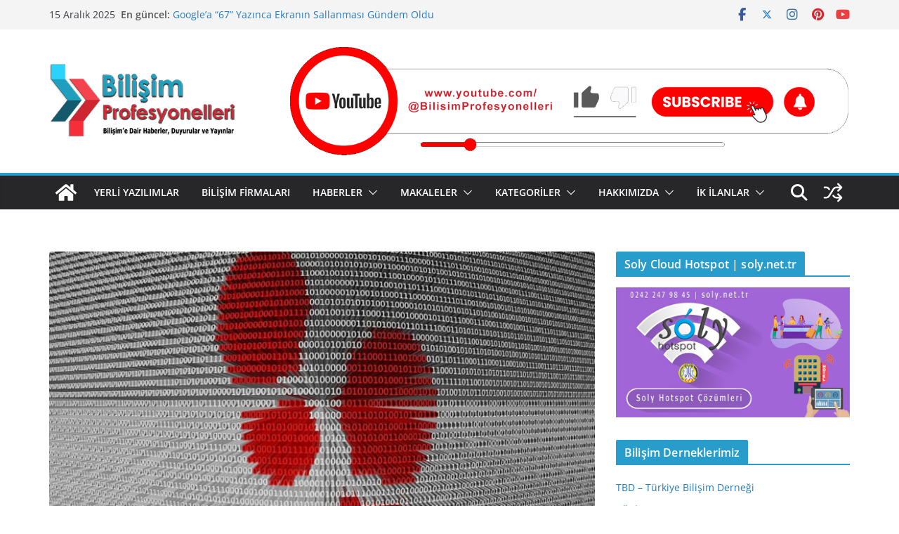

--- FILE ---
content_type: text/html; charset=UTF-8
request_url: https://bilisimprofesyonelleri.com/dijital-ayak-iziniz-nedir/
body_size: 27084
content:
		<!doctype html>
		<html lang="tr">
		
<head>

			<meta charset="UTF-8"/>
		<meta name="viewport" content="width=device-width, initial-scale=1">
		<link rel="profile" href="https://gmpg.org/xfn/11" />
		
	<meta name='robots' content='index, follow, max-image-preview:large, max-snippet:-1, max-video-preview:-1' />
<!-- Google tag (gtag.js) consent mode dataLayer added by Site Kit -->
<script type="text/javascript" id="google_gtagjs-js-consent-mode-data-layer">
/* <![CDATA[ */
window.dataLayer = window.dataLayer || [];function gtag(){dataLayer.push(arguments);}
gtag('consent', 'default', {"ad_personalization":"denied","ad_storage":"denied","ad_user_data":"denied","analytics_storage":"denied","functionality_storage":"denied","security_storage":"denied","personalization_storage":"denied","region":["AT","BE","BG","CH","CY","CZ","DE","DK","EE","ES","FI","FR","GB","GR","HR","HU","IE","IS","IT","LI","LT","LU","LV","MT","NL","NO","PL","PT","RO","SE","SI","SK"],"wait_for_update":500});
window._googlesitekitConsentCategoryMap = {"statistics":["analytics_storage"],"marketing":["ad_storage","ad_user_data","ad_personalization"],"functional":["functionality_storage","security_storage"],"preferences":["personalization_storage"]};
window._googlesitekitConsents = {"ad_personalization":"denied","ad_storage":"denied","ad_user_data":"denied","analytics_storage":"denied","functionality_storage":"denied","security_storage":"denied","personalization_storage":"denied","region":["AT","BE","BG","CH","CY","CZ","DE","DK","EE","ES","FI","FR","GB","GR","HR","HU","IE","IS","IT","LI","LT","LU","LV","MT","NL","NO","PL","PT","RO","SE","SI","SK"],"wait_for_update":500};
/* ]]> */
</script>
<!-- End Google tag (gtag.js) consent mode dataLayer added by Site Kit -->

	<!-- This site is optimized with the Yoast SEO plugin v26.5 - https://yoast.com/wordpress/plugins/seo/ -->
	<title>Dijital ayak iziniz nedir? - Bilişim Profesyonelleri Haber Sitesi</title>
	<link rel="canonical" href="https://bilisimprofesyonelleri.com/dijital-ayak-iziniz-nedir/" />
	<meta property="og:locale" content="tr_TR" />
	<meta property="og:type" content="article" />
	<meta property="og:title" content="Dijital ayak iziniz nedir? - Bilişim Profesyonelleri Haber Sitesi" />
	<meta property="og:description" content="Dijital ayak iziniz her zaman büyüyor &#8211; bu yüzden onu nasıl kontrol altında tutabileceğinizi araştırıyoruz. Söylendiği gibi, veriler, optimizasyon ve" />
	<meta property="og:url" content="https://bilisimprofesyonelleri.com/dijital-ayak-iziniz-nedir/" />
	<meta property="og:site_name" content="Bilişim Profesyonelleri Haber Sitesi" />
	<meta property="article:publisher" content="https://www.facebook.com/groups/bilisim.profesyonelleri" />
	<meta property="article:published_time" content="2021-09-04T01:00:00+00:00" />
	<meta property="article:modified_time" content="2021-09-11T08:29:58+00:00" />
	<meta property="og:image" content="https://bilisimprofesyonelleri.com/wp-content/uploads/2021/09/Dijital-ayak-iziniz-nedir.jpg" />
	<meta property="og:image:width" content="800" />
	<meta property="og:image:height" content="445" />
	<meta property="og:image:type" content="image/jpeg" />
	<meta name="author" content="Osman Selçok" />
	<meta name="twitter:card" content="summary_large_image" />
	<meta name="twitter:label1" content="Yazan:" />
	<meta name="twitter:data1" content="Osman Selçok" />
	<meta name="twitter:label2" content="Tahmini okuma süresi" />
	<meta name="twitter:data2" content="6 dakika" />
	<script type="application/ld+json" class="yoast-schema-graph">{"@context":"https://schema.org","@graph":[{"@type":"Article","@id":"https://bilisimprofesyonelleri.com/dijital-ayak-iziniz-nedir/#article","isPartOf":{"@id":"https://bilisimprofesyonelleri.com/dijital-ayak-iziniz-nedir/"},"author":{"name":"Osman Selçok","@id":"https://bilisimprofesyonelleri.com/#/schema/person/5d6672d913cb82647132f2396a60b9c7"},"headline":"Dijital ayak iziniz nedir?","datePublished":"2021-09-04T01:00:00+00:00","dateModified":"2021-09-11T08:29:58+00:00","mainEntityOfPage":{"@id":"https://bilisimprofesyonelleri.com/dijital-ayak-iziniz-nedir/"},"wordCount":1771,"publisher":{"@id":"https://bilisimprofesyonelleri.com/#organization"},"image":{"@id":"https://bilisimprofesyonelleri.com/dijital-ayak-iziniz-nedir/#primaryimage"},"thumbnailUrl":"https://bilisimprofesyonelleri.com/wp-content/uploads/2021/09/Dijital-ayak-iziniz-nedir.jpg","articleSection":["Bilişim Profesyonelleri","Makale"],"inLanguage":"tr"},{"@type":"WebPage","@id":"https://bilisimprofesyonelleri.com/dijital-ayak-iziniz-nedir/","url":"https://bilisimprofesyonelleri.com/dijital-ayak-iziniz-nedir/","name":"Dijital ayak iziniz nedir? - Bilişim Profesyonelleri Haber Sitesi","isPartOf":{"@id":"https://bilisimprofesyonelleri.com/#website"},"primaryImageOfPage":{"@id":"https://bilisimprofesyonelleri.com/dijital-ayak-iziniz-nedir/#primaryimage"},"image":{"@id":"https://bilisimprofesyonelleri.com/dijital-ayak-iziniz-nedir/#primaryimage"},"thumbnailUrl":"https://bilisimprofesyonelleri.com/wp-content/uploads/2021/09/Dijital-ayak-iziniz-nedir.jpg","datePublished":"2021-09-04T01:00:00+00:00","dateModified":"2021-09-11T08:29:58+00:00","breadcrumb":{"@id":"https://bilisimprofesyonelleri.com/dijital-ayak-iziniz-nedir/#breadcrumb"},"inLanguage":"tr","potentialAction":[{"@type":"ReadAction","target":["https://bilisimprofesyonelleri.com/dijital-ayak-iziniz-nedir/"]}]},{"@type":"ImageObject","inLanguage":"tr","@id":"https://bilisimprofesyonelleri.com/dijital-ayak-iziniz-nedir/#primaryimage","url":"https://bilisimprofesyonelleri.com/wp-content/uploads/2021/09/Dijital-ayak-iziniz-nedir.jpg","contentUrl":"https://bilisimprofesyonelleri.com/wp-content/uploads/2021/09/Dijital-ayak-iziniz-nedir.jpg","width":800,"height":445},{"@type":"BreadcrumbList","@id":"https://bilisimprofesyonelleri.com/dijital-ayak-iziniz-nedir/#breadcrumb","itemListElement":[{"@type":"ListItem","position":1,"name":"Ana sayfa","item":"https://bilisimprofesyonelleri.com/"},{"@type":"ListItem","position":2,"name":"Bilişim Profesyonelleri","item":"https://bilisimprofesyonelleri.com/konu/bilisim-profesyonelleri/"},{"@type":"ListItem","position":3,"name":"Dijital ayak iziniz nedir?"}]},{"@type":"WebSite","@id":"https://bilisimprofesyonelleri.com/#website","url":"https://bilisimprofesyonelleri.com/","name":"Bilişim Profesyonelleri Haber Sitesi","description":"Bilişim&#039;e Dair Haberler, Etkinlikler, Duyurular ve Yayınlar","publisher":{"@id":"https://bilisimprofesyonelleri.com/#organization"},"potentialAction":[{"@type":"SearchAction","target":{"@type":"EntryPoint","urlTemplate":"https://bilisimprofesyonelleri.com/?s={search_term_string}"},"query-input":{"@type":"PropertyValueSpecification","valueRequired":true,"valueName":"search_term_string"}}],"inLanguage":"tr"},{"@type":"Organization","@id":"https://bilisimprofesyonelleri.com/#organization","name":"Bilişim Profesyonelleri Haber Sitesi","alternateName":"BP Haber","url":"https://bilisimprofesyonelleri.com/","logo":{"@type":"ImageObject","inLanguage":"tr","@id":"https://bilisimprofesyonelleri.com/#/schema/logo/image/","url":"https://bilisimprofesyonelleri.com/wp-content/uploads/2021/03/BP-Logo-5.png","contentUrl":"https://bilisimprofesyonelleri.com/wp-content/uploads/2021/03/BP-Logo-5.png","width":265,"height":106,"caption":"Bilişim Profesyonelleri Haber Sitesi"},"image":{"@id":"https://bilisimprofesyonelleri.com/#/schema/logo/image/"},"sameAs":["https://www.facebook.com/groups/bilisim.profesyonelleri","https://www.instagram.com/bilisimprofesyonelleri/","https://www.linkedin.com/groups/13871062/","https://www.youtube.com/channel/UCsVdTYjfOUyh1TM9AbFgwqg?view_as=subscriber"]},{"@type":"Person","@id":"https://bilisimprofesyonelleri.com/#/schema/person/5d6672d913cb82647132f2396a60b9c7","name":"Osman Selçok","image":{"@type":"ImageObject","inLanguage":"tr","@id":"https://bilisimprofesyonelleri.com/#/schema/person/image/","url":"https://secure.gravatar.com/avatar/c647d888a6468ecb0fd661a349767ac938ab8d6fb582f2feb0c8c2d103c9cd3e?s=96&d=mm&r=g","contentUrl":"https://secure.gravatar.com/avatar/c647d888a6468ecb0fd661a349767ac938ab8d6fb582f2feb0c8c2d103c9cd3e?s=96&d=mm&r=g","caption":"Osman Selçok"},"sameAs":["http://www.bilisimprofesyonelleri.com"],"url":"https://bilisimprofesyonelleri.com/author/admin/"}]}</script>
	<!-- / Yoast SEO plugin. -->


<link rel='dns-prefetch' href='//www.googletagmanager.com' />
<link rel='dns-prefetch' href='//pagead2.googlesyndication.com' />
<link rel="alternate" type="application/rss+xml" title="Bilişim Profesyonelleri Haber Sitesi &raquo; akışı" href="https://bilisimprofesyonelleri.com/feed/" />
<link rel="alternate" type="application/rss+xml" title="Bilişim Profesyonelleri Haber Sitesi &raquo; yorum akışı" href="https://bilisimprofesyonelleri.com/comments/feed/" />
<link rel="alternate" title="oEmbed (JSON)" type="application/json+oembed" href="https://bilisimprofesyonelleri.com/wp-json/oembed/1.0/embed?url=https%3A%2F%2Fbilisimprofesyonelleri.com%2Fdijital-ayak-iziniz-nedir%2F" />
<link rel="alternate" title="oEmbed (XML)" type="text/xml+oembed" href="https://bilisimprofesyonelleri.com/wp-json/oembed/1.0/embed?url=https%3A%2F%2Fbilisimprofesyonelleri.com%2Fdijital-ayak-iziniz-nedir%2F&#038;format=xml" />
<style id='wp-img-auto-sizes-contain-inline-css' type='text/css'>
img:is([sizes=auto i],[sizes^="auto," i]){contain-intrinsic-size:3000px 1500px}
/*# sourceURL=wp-img-auto-sizes-contain-inline-css */
</style>
<style id='wp-emoji-styles-inline-css' type='text/css'>

	img.wp-smiley, img.emoji {
		display: inline !important;
		border: none !important;
		box-shadow: none !important;
		height: 1em !important;
		width: 1em !important;
		margin: 0 0.07em !important;
		vertical-align: -0.1em !important;
		background: none !important;
		padding: 0 !important;
	}
/*# sourceURL=wp-emoji-styles-inline-css */
</style>
<link rel='stylesheet' id='wp-block-library-css' href='https://bilisimprofesyonelleri.com/wp-includes/css/dist/block-library/style.min.css?ver=6.9' type='text/css' media='all' />
<style id='wp-block-image-inline-css' type='text/css'>
.wp-block-image>a,.wp-block-image>figure>a{display:inline-block}.wp-block-image img{box-sizing:border-box;height:auto;max-width:100%;vertical-align:bottom}@media not (prefers-reduced-motion){.wp-block-image img.hide{visibility:hidden}.wp-block-image img.show{animation:show-content-image .4s}}.wp-block-image[style*=border-radius] img,.wp-block-image[style*=border-radius]>a{border-radius:inherit}.wp-block-image.has-custom-border img{box-sizing:border-box}.wp-block-image.aligncenter{text-align:center}.wp-block-image.alignfull>a,.wp-block-image.alignwide>a{width:100%}.wp-block-image.alignfull img,.wp-block-image.alignwide img{height:auto;width:100%}.wp-block-image .aligncenter,.wp-block-image .alignleft,.wp-block-image .alignright,.wp-block-image.aligncenter,.wp-block-image.alignleft,.wp-block-image.alignright{display:table}.wp-block-image .aligncenter>figcaption,.wp-block-image .alignleft>figcaption,.wp-block-image .alignright>figcaption,.wp-block-image.aligncenter>figcaption,.wp-block-image.alignleft>figcaption,.wp-block-image.alignright>figcaption{caption-side:bottom;display:table-caption}.wp-block-image .alignleft{float:left;margin:.5em 1em .5em 0}.wp-block-image .alignright{float:right;margin:.5em 0 .5em 1em}.wp-block-image .aligncenter{margin-left:auto;margin-right:auto}.wp-block-image :where(figcaption){margin-bottom:1em;margin-top:.5em}.wp-block-image.is-style-circle-mask img{border-radius:9999px}@supports ((-webkit-mask-image:none) or (mask-image:none)) or (-webkit-mask-image:none){.wp-block-image.is-style-circle-mask img{border-radius:0;-webkit-mask-image:url('data:image/svg+xml;utf8,<svg viewBox="0 0 100 100" xmlns="http://www.w3.org/2000/svg"><circle cx="50" cy="50" r="50"/></svg>');mask-image:url('data:image/svg+xml;utf8,<svg viewBox="0 0 100 100" xmlns="http://www.w3.org/2000/svg"><circle cx="50" cy="50" r="50"/></svg>');mask-mode:alpha;-webkit-mask-position:center;mask-position:center;-webkit-mask-repeat:no-repeat;mask-repeat:no-repeat;-webkit-mask-size:contain;mask-size:contain}}:root :where(.wp-block-image.is-style-rounded img,.wp-block-image .is-style-rounded img){border-radius:9999px}.wp-block-image figure{margin:0}.wp-lightbox-container{display:flex;flex-direction:column;position:relative}.wp-lightbox-container img{cursor:zoom-in}.wp-lightbox-container img:hover+button{opacity:1}.wp-lightbox-container button{align-items:center;backdrop-filter:blur(16px) saturate(180%);background-color:#5a5a5a40;border:none;border-radius:4px;cursor:zoom-in;display:flex;height:20px;justify-content:center;opacity:0;padding:0;position:absolute;right:16px;text-align:center;top:16px;width:20px;z-index:100}@media not (prefers-reduced-motion){.wp-lightbox-container button{transition:opacity .2s ease}}.wp-lightbox-container button:focus-visible{outline:3px auto #5a5a5a40;outline:3px auto -webkit-focus-ring-color;outline-offset:3px}.wp-lightbox-container button:hover{cursor:pointer;opacity:1}.wp-lightbox-container button:focus{opacity:1}.wp-lightbox-container button:focus,.wp-lightbox-container button:hover,.wp-lightbox-container button:not(:hover):not(:active):not(.has-background){background-color:#5a5a5a40;border:none}.wp-lightbox-overlay{box-sizing:border-box;cursor:zoom-out;height:100vh;left:0;overflow:hidden;position:fixed;top:0;visibility:hidden;width:100%;z-index:100000}.wp-lightbox-overlay .close-button{align-items:center;cursor:pointer;display:flex;justify-content:center;min-height:40px;min-width:40px;padding:0;position:absolute;right:calc(env(safe-area-inset-right) + 16px);top:calc(env(safe-area-inset-top) + 16px);z-index:5000000}.wp-lightbox-overlay .close-button:focus,.wp-lightbox-overlay .close-button:hover,.wp-lightbox-overlay .close-button:not(:hover):not(:active):not(.has-background){background:none;border:none}.wp-lightbox-overlay .lightbox-image-container{height:var(--wp--lightbox-container-height);left:50%;overflow:hidden;position:absolute;top:50%;transform:translate(-50%,-50%);transform-origin:top left;width:var(--wp--lightbox-container-width);z-index:9999999999}.wp-lightbox-overlay .wp-block-image{align-items:center;box-sizing:border-box;display:flex;height:100%;justify-content:center;margin:0;position:relative;transform-origin:0 0;width:100%;z-index:3000000}.wp-lightbox-overlay .wp-block-image img{height:var(--wp--lightbox-image-height);min-height:var(--wp--lightbox-image-height);min-width:var(--wp--lightbox-image-width);width:var(--wp--lightbox-image-width)}.wp-lightbox-overlay .wp-block-image figcaption{display:none}.wp-lightbox-overlay button{background:none;border:none}.wp-lightbox-overlay .scrim{background-color:#fff;height:100%;opacity:.9;position:absolute;width:100%;z-index:2000000}.wp-lightbox-overlay.active{visibility:visible}@media not (prefers-reduced-motion){.wp-lightbox-overlay.active{animation:turn-on-visibility .25s both}.wp-lightbox-overlay.active img{animation:turn-on-visibility .35s both}.wp-lightbox-overlay.show-closing-animation:not(.active){animation:turn-off-visibility .35s both}.wp-lightbox-overlay.show-closing-animation:not(.active) img{animation:turn-off-visibility .25s both}.wp-lightbox-overlay.zoom.active{animation:none;opacity:1;visibility:visible}.wp-lightbox-overlay.zoom.active .lightbox-image-container{animation:lightbox-zoom-in .4s}.wp-lightbox-overlay.zoom.active .lightbox-image-container img{animation:none}.wp-lightbox-overlay.zoom.active .scrim{animation:turn-on-visibility .4s forwards}.wp-lightbox-overlay.zoom.show-closing-animation:not(.active){animation:none}.wp-lightbox-overlay.zoom.show-closing-animation:not(.active) .lightbox-image-container{animation:lightbox-zoom-out .4s}.wp-lightbox-overlay.zoom.show-closing-animation:not(.active) .lightbox-image-container img{animation:none}.wp-lightbox-overlay.zoom.show-closing-animation:not(.active) .scrim{animation:turn-off-visibility .4s forwards}}@keyframes show-content-image{0%{visibility:hidden}99%{visibility:hidden}to{visibility:visible}}@keyframes turn-on-visibility{0%{opacity:0}to{opacity:1}}@keyframes turn-off-visibility{0%{opacity:1;visibility:visible}99%{opacity:0;visibility:visible}to{opacity:0;visibility:hidden}}@keyframes lightbox-zoom-in{0%{transform:translate(calc((-100vw + var(--wp--lightbox-scrollbar-width))/2 + var(--wp--lightbox-initial-left-position)),calc(-50vh + var(--wp--lightbox-initial-top-position))) scale(var(--wp--lightbox-scale))}to{transform:translate(-50%,-50%) scale(1)}}@keyframes lightbox-zoom-out{0%{transform:translate(-50%,-50%) scale(1);visibility:visible}99%{visibility:visible}to{transform:translate(calc((-100vw + var(--wp--lightbox-scrollbar-width))/2 + var(--wp--lightbox-initial-left-position)),calc(-50vh + var(--wp--lightbox-initial-top-position))) scale(var(--wp--lightbox-scale));visibility:hidden}}
/*# sourceURL=https://bilisimprofesyonelleri.com/wp-includes/blocks/image/style.min.css */
</style>
<style id='wp-block-image-theme-inline-css' type='text/css'>
:root :where(.wp-block-image figcaption){color:#555;font-size:13px;text-align:center}.is-dark-theme :root :where(.wp-block-image figcaption){color:#ffffffa6}.wp-block-image{margin:0 0 1em}
/*# sourceURL=https://bilisimprofesyonelleri.com/wp-includes/blocks/image/theme.min.css */
</style>
<style id='global-styles-inline-css' type='text/css'>
:root{--wp--preset--aspect-ratio--square: 1;--wp--preset--aspect-ratio--4-3: 4/3;--wp--preset--aspect-ratio--3-4: 3/4;--wp--preset--aspect-ratio--3-2: 3/2;--wp--preset--aspect-ratio--2-3: 2/3;--wp--preset--aspect-ratio--16-9: 16/9;--wp--preset--aspect-ratio--9-16: 9/16;--wp--preset--color--black: #000000;--wp--preset--color--cyan-bluish-gray: #abb8c3;--wp--preset--color--white: #ffffff;--wp--preset--color--pale-pink: #f78da7;--wp--preset--color--vivid-red: #cf2e2e;--wp--preset--color--luminous-vivid-orange: #ff6900;--wp--preset--color--luminous-vivid-amber: #fcb900;--wp--preset--color--light-green-cyan: #7bdcb5;--wp--preset--color--vivid-green-cyan: #00d084;--wp--preset--color--pale-cyan-blue: #8ed1fc;--wp--preset--color--vivid-cyan-blue: #0693e3;--wp--preset--color--vivid-purple: #9b51e0;--wp--preset--color--cm-color-1: #257BC1;--wp--preset--color--cm-color-2: #2270B0;--wp--preset--color--cm-color-3: #FFFFFF;--wp--preset--color--cm-color-4: #F9FEFD;--wp--preset--color--cm-color-5: #27272A;--wp--preset--color--cm-color-6: #16181A;--wp--preset--color--cm-color-7: #8F8F8F;--wp--preset--color--cm-color-8: #FFFFFF;--wp--preset--color--cm-color-9: #C7C7C7;--wp--preset--gradient--vivid-cyan-blue-to-vivid-purple: linear-gradient(135deg,rgb(6,147,227) 0%,rgb(155,81,224) 100%);--wp--preset--gradient--light-green-cyan-to-vivid-green-cyan: linear-gradient(135deg,rgb(122,220,180) 0%,rgb(0,208,130) 100%);--wp--preset--gradient--luminous-vivid-amber-to-luminous-vivid-orange: linear-gradient(135deg,rgb(252,185,0) 0%,rgb(255,105,0) 100%);--wp--preset--gradient--luminous-vivid-orange-to-vivid-red: linear-gradient(135deg,rgb(255,105,0) 0%,rgb(207,46,46) 100%);--wp--preset--gradient--very-light-gray-to-cyan-bluish-gray: linear-gradient(135deg,rgb(238,238,238) 0%,rgb(169,184,195) 100%);--wp--preset--gradient--cool-to-warm-spectrum: linear-gradient(135deg,rgb(74,234,220) 0%,rgb(151,120,209) 20%,rgb(207,42,186) 40%,rgb(238,44,130) 60%,rgb(251,105,98) 80%,rgb(254,248,76) 100%);--wp--preset--gradient--blush-light-purple: linear-gradient(135deg,rgb(255,206,236) 0%,rgb(152,150,240) 100%);--wp--preset--gradient--blush-bordeaux: linear-gradient(135deg,rgb(254,205,165) 0%,rgb(254,45,45) 50%,rgb(107,0,62) 100%);--wp--preset--gradient--luminous-dusk: linear-gradient(135deg,rgb(255,203,112) 0%,rgb(199,81,192) 50%,rgb(65,88,208) 100%);--wp--preset--gradient--pale-ocean: linear-gradient(135deg,rgb(255,245,203) 0%,rgb(182,227,212) 50%,rgb(51,167,181) 100%);--wp--preset--gradient--electric-grass: linear-gradient(135deg,rgb(202,248,128) 0%,rgb(113,206,126) 100%);--wp--preset--gradient--midnight: linear-gradient(135deg,rgb(2,3,129) 0%,rgb(40,116,252) 100%);--wp--preset--font-size--small: 13px;--wp--preset--font-size--medium: 16px;--wp--preset--font-size--large: 20px;--wp--preset--font-size--x-large: 24px;--wp--preset--font-size--xx-large: 30px;--wp--preset--font-size--huge: 36px;--wp--preset--font-family--dm-sans: DM Sans, sans-serif;--wp--preset--font-family--public-sans: Public Sans, sans-serif;--wp--preset--font-family--roboto: Roboto, sans-serif;--wp--preset--font-family--segoe-ui: Segoe UI, Arial, sans-serif;--wp--preset--font-family--ibm-plex-serif: IBM Plex Serif, sans-serif;--wp--preset--font-family--inter: Inter, sans-serif;--wp--preset--spacing--20: 0.44rem;--wp--preset--spacing--30: 0.67rem;--wp--preset--spacing--40: 1rem;--wp--preset--spacing--50: 1.5rem;--wp--preset--spacing--60: 2.25rem;--wp--preset--spacing--70: 3.38rem;--wp--preset--spacing--80: 5.06rem;--wp--preset--shadow--natural: 6px 6px 9px rgba(0, 0, 0, 0.2);--wp--preset--shadow--deep: 12px 12px 50px rgba(0, 0, 0, 0.4);--wp--preset--shadow--sharp: 6px 6px 0px rgba(0, 0, 0, 0.2);--wp--preset--shadow--outlined: 6px 6px 0px -3px rgb(255, 255, 255), 6px 6px rgb(0, 0, 0);--wp--preset--shadow--crisp: 6px 6px 0px rgb(0, 0, 0);}:root { --wp--style--global--content-size: 760px;--wp--style--global--wide-size: 1160px; }:where(body) { margin: 0; }.wp-site-blocks > .alignleft { float: left; margin-right: 2em; }.wp-site-blocks > .alignright { float: right; margin-left: 2em; }.wp-site-blocks > .aligncenter { justify-content: center; margin-left: auto; margin-right: auto; }:where(.wp-site-blocks) > * { margin-block-start: 24px; margin-block-end: 0; }:where(.wp-site-blocks) > :first-child { margin-block-start: 0; }:where(.wp-site-blocks) > :last-child { margin-block-end: 0; }:root { --wp--style--block-gap: 24px; }:root :where(.is-layout-flow) > :first-child{margin-block-start: 0;}:root :where(.is-layout-flow) > :last-child{margin-block-end: 0;}:root :where(.is-layout-flow) > *{margin-block-start: 24px;margin-block-end: 0;}:root :where(.is-layout-constrained) > :first-child{margin-block-start: 0;}:root :where(.is-layout-constrained) > :last-child{margin-block-end: 0;}:root :where(.is-layout-constrained) > *{margin-block-start: 24px;margin-block-end: 0;}:root :where(.is-layout-flex){gap: 24px;}:root :where(.is-layout-grid){gap: 24px;}.is-layout-flow > .alignleft{float: left;margin-inline-start: 0;margin-inline-end: 2em;}.is-layout-flow > .alignright{float: right;margin-inline-start: 2em;margin-inline-end: 0;}.is-layout-flow > .aligncenter{margin-left: auto !important;margin-right: auto !important;}.is-layout-constrained > .alignleft{float: left;margin-inline-start: 0;margin-inline-end: 2em;}.is-layout-constrained > .alignright{float: right;margin-inline-start: 2em;margin-inline-end: 0;}.is-layout-constrained > .aligncenter{margin-left: auto !important;margin-right: auto !important;}.is-layout-constrained > :where(:not(.alignleft):not(.alignright):not(.alignfull)){max-width: var(--wp--style--global--content-size);margin-left: auto !important;margin-right: auto !important;}.is-layout-constrained > .alignwide{max-width: var(--wp--style--global--wide-size);}body .is-layout-flex{display: flex;}.is-layout-flex{flex-wrap: wrap;align-items: center;}.is-layout-flex > :is(*, div){margin: 0;}body .is-layout-grid{display: grid;}.is-layout-grid > :is(*, div){margin: 0;}body{padding-top: 0px;padding-right: 0px;padding-bottom: 0px;padding-left: 0px;}a:where(:not(.wp-element-button)){text-decoration: underline;}:root :where(.wp-element-button, .wp-block-button__link){background-color: #32373c;border-width: 0;color: #fff;font-family: inherit;font-size: inherit;font-style: inherit;font-weight: inherit;letter-spacing: inherit;line-height: inherit;padding-top: calc(0.667em + 2px);padding-right: calc(1.333em + 2px);padding-bottom: calc(0.667em + 2px);padding-left: calc(1.333em + 2px);text-decoration: none;text-transform: inherit;}.has-black-color{color: var(--wp--preset--color--black) !important;}.has-cyan-bluish-gray-color{color: var(--wp--preset--color--cyan-bluish-gray) !important;}.has-white-color{color: var(--wp--preset--color--white) !important;}.has-pale-pink-color{color: var(--wp--preset--color--pale-pink) !important;}.has-vivid-red-color{color: var(--wp--preset--color--vivid-red) !important;}.has-luminous-vivid-orange-color{color: var(--wp--preset--color--luminous-vivid-orange) !important;}.has-luminous-vivid-amber-color{color: var(--wp--preset--color--luminous-vivid-amber) !important;}.has-light-green-cyan-color{color: var(--wp--preset--color--light-green-cyan) !important;}.has-vivid-green-cyan-color{color: var(--wp--preset--color--vivid-green-cyan) !important;}.has-pale-cyan-blue-color{color: var(--wp--preset--color--pale-cyan-blue) !important;}.has-vivid-cyan-blue-color{color: var(--wp--preset--color--vivid-cyan-blue) !important;}.has-vivid-purple-color{color: var(--wp--preset--color--vivid-purple) !important;}.has-cm-color-1-color{color: var(--wp--preset--color--cm-color-1) !important;}.has-cm-color-2-color{color: var(--wp--preset--color--cm-color-2) !important;}.has-cm-color-3-color{color: var(--wp--preset--color--cm-color-3) !important;}.has-cm-color-4-color{color: var(--wp--preset--color--cm-color-4) !important;}.has-cm-color-5-color{color: var(--wp--preset--color--cm-color-5) !important;}.has-cm-color-6-color{color: var(--wp--preset--color--cm-color-6) !important;}.has-cm-color-7-color{color: var(--wp--preset--color--cm-color-7) !important;}.has-cm-color-8-color{color: var(--wp--preset--color--cm-color-8) !important;}.has-cm-color-9-color{color: var(--wp--preset--color--cm-color-9) !important;}.has-black-background-color{background-color: var(--wp--preset--color--black) !important;}.has-cyan-bluish-gray-background-color{background-color: var(--wp--preset--color--cyan-bluish-gray) !important;}.has-white-background-color{background-color: var(--wp--preset--color--white) !important;}.has-pale-pink-background-color{background-color: var(--wp--preset--color--pale-pink) !important;}.has-vivid-red-background-color{background-color: var(--wp--preset--color--vivid-red) !important;}.has-luminous-vivid-orange-background-color{background-color: var(--wp--preset--color--luminous-vivid-orange) !important;}.has-luminous-vivid-amber-background-color{background-color: var(--wp--preset--color--luminous-vivid-amber) !important;}.has-light-green-cyan-background-color{background-color: var(--wp--preset--color--light-green-cyan) !important;}.has-vivid-green-cyan-background-color{background-color: var(--wp--preset--color--vivid-green-cyan) !important;}.has-pale-cyan-blue-background-color{background-color: var(--wp--preset--color--pale-cyan-blue) !important;}.has-vivid-cyan-blue-background-color{background-color: var(--wp--preset--color--vivid-cyan-blue) !important;}.has-vivid-purple-background-color{background-color: var(--wp--preset--color--vivid-purple) !important;}.has-cm-color-1-background-color{background-color: var(--wp--preset--color--cm-color-1) !important;}.has-cm-color-2-background-color{background-color: var(--wp--preset--color--cm-color-2) !important;}.has-cm-color-3-background-color{background-color: var(--wp--preset--color--cm-color-3) !important;}.has-cm-color-4-background-color{background-color: var(--wp--preset--color--cm-color-4) !important;}.has-cm-color-5-background-color{background-color: var(--wp--preset--color--cm-color-5) !important;}.has-cm-color-6-background-color{background-color: var(--wp--preset--color--cm-color-6) !important;}.has-cm-color-7-background-color{background-color: var(--wp--preset--color--cm-color-7) !important;}.has-cm-color-8-background-color{background-color: var(--wp--preset--color--cm-color-8) !important;}.has-cm-color-9-background-color{background-color: var(--wp--preset--color--cm-color-9) !important;}.has-black-border-color{border-color: var(--wp--preset--color--black) !important;}.has-cyan-bluish-gray-border-color{border-color: var(--wp--preset--color--cyan-bluish-gray) !important;}.has-white-border-color{border-color: var(--wp--preset--color--white) !important;}.has-pale-pink-border-color{border-color: var(--wp--preset--color--pale-pink) !important;}.has-vivid-red-border-color{border-color: var(--wp--preset--color--vivid-red) !important;}.has-luminous-vivid-orange-border-color{border-color: var(--wp--preset--color--luminous-vivid-orange) !important;}.has-luminous-vivid-amber-border-color{border-color: var(--wp--preset--color--luminous-vivid-amber) !important;}.has-light-green-cyan-border-color{border-color: var(--wp--preset--color--light-green-cyan) !important;}.has-vivid-green-cyan-border-color{border-color: var(--wp--preset--color--vivid-green-cyan) !important;}.has-pale-cyan-blue-border-color{border-color: var(--wp--preset--color--pale-cyan-blue) !important;}.has-vivid-cyan-blue-border-color{border-color: var(--wp--preset--color--vivid-cyan-blue) !important;}.has-vivid-purple-border-color{border-color: var(--wp--preset--color--vivid-purple) !important;}.has-cm-color-1-border-color{border-color: var(--wp--preset--color--cm-color-1) !important;}.has-cm-color-2-border-color{border-color: var(--wp--preset--color--cm-color-2) !important;}.has-cm-color-3-border-color{border-color: var(--wp--preset--color--cm-color-3) !important;}.has-cm-color-4-border-color{border-color: var(--wp--preset--color--cm-color-4) !important;}.has-cm-color-5-border-color{border-color: var(--wp--preset--color--cm-color-5) !important;}.has-cm-color-6-border-color{border-color: var(--wp--preset--color--cm-color-6) !important;}.has-cm-color-7-border-color{border-color: var(--wp--preset--color--cm-color-7) !important;}.has-cm-color-8-border-color{border-color: var(--wp--preset--color--cm-color-8) !important;}.has-cm-color-9-border-color{border-color: var(--wp--preset--color--cm-color-9) !important;}.has-vivid-cyan-blue-to-vivid-purple-gradient-background{background: var(--wp--preset--gradient--vivid-cyan-blue-to-vivid-purple) !important;}.has-light-green-cyan-to-vivid-green-cyan-gradient-background{background: var(--wp--preset--gradient--light-green-cyan-to-vivid-green-cyan) !important;}.has-luminous-vivid-amber-to-luminous-vivid-orange-gradient-background{background: var(--wp--preset--gradient--luminous-vivid-amber-to-luminous-vivid-orange) !important;}.has-luminous-vivid-orange-to-vivid-red-gradient-background{background: var(--wp--preset--gradient--luminous-vivid-orange-to-vivid-red) !important;}.has-very-light-gray-to-cyan-bluish-gray-gradient-background{background: var(--wp--preset--gradient--very-light-gray-to-cyan-bluish-gray) !important;}.has-cool-to-warm-spectrum-gradient-background{background: var(--wp--preset--gradient--cool-to-warm-spectrum) !important;}.has-blush-light-purple-gradient-background{background: var(--wp--preset--gradient--blush-light-purple) !important;}.has-blush-bordeaux-gradient-background{background: var(--wp--preset--gradient--blush-bordeaux) !important;}.has-luminous-dusk-gradient-background{background: var(--wp--preset--gradient--luminous-dusk) !important;}.has-pale-ocean-gradient-background{background: var(--wp--preset--gradient--pale-ocean) !important;}.has-electric-grass-gradient-background{background: var(--wp--preset--gradient--electric-grass) !important;}.has-midnight-gradient-background{background: var(--wp--preset--gradient--midnight) !important;}.has-small-font-size{font-size: var(--wp--preset--font-size--small) !important;}.has-medium-font-size{font-size: var(--wp--preset--font-size--medium) !important;}.has-large-font-size{font-size: var(--wp--preset--font-size--large) !important;}.has-x-large-font-size{font-size: var(--wp--preset--font-size--x-large) !important;}.has-xx-large-font-size{font-size: var(--wp--preset--font-size--xx-large) !important;}.has-huge-font-size{font-size: var(--wp--preset--font-size--huge) !important;}.has-dm-sans-font-family{font-family: var(--wp--preset--font-family--dm-sans) !important;}.has-public-sans-font-family{font-family: var(--wp--preset--font-family--public-sans) !important;}.has-roboto-font-family{font-family: var(--wp--preset--font-family--roboto) !important;}.has-segoe-ui-font-family{font-family: var(--wp--preset--font-family--segoe-ui) !important;}.has-ibm-plex-serif-font-family{font-family: var(--wp--preset--font-family--ibm-plex-serif) !important;}.has-inter-font-family{font-family: var(--wp--preset--font-family--inter) !important;}
/*# sourceURL=global-styles-inline-css */
</style>

<link rel='stylesheet' id='wp-job-manager-job-listings-css' href='https://bilisimprofesyonelleri.com/wp-content/plugins/wp-job-manager/assets/dist/css/job-listings.css?ver=598383a28ac5f9f156e4' type='text/css' media='all' />
<link rel='stylesheet' id='colormag_style-css' href='https://bilisimprofesyonelleri.com/wp-content/themes/colormag/style.css?ver=1765802160' type='text/css' media='all' />
<style id='colormag_style-inline-css' type='text/css'>
.colormag-button,
			blockquote, button,
			input[type=reset],
			input[type=button],
			input[type=submit],
			.cm-home-icon.front_page_on,
			.cm-post-categories a,
			.cm-primary-nav ul li ul li:hover,
			.cm-primary-nav ul li.current-menu-item,
			.cm-primary-nav ul li.current_page_ancestor,
			.cm-primary-nav ul li.current-menu-ancestor,
			.cm-primary-nav ul li.current_page_item,
			.cm-primary-nav ul li:hover,
			.cm-primary-nav ul li.focus,
			.cm-mobile-nav li a:hover,
			.colormag-header-clean #cm-primary-nav .cm-menu-toggle:hover,
			.cm-header .cm-mobile-nav li:hover,
			.cm-header .cm-mobile-nav li.current-page-ancestor,
			.cm-header .cm-mobile-nav li.current-menu-ancestor,
			.cm-header .cm-mobile-nav li.current-page-item,
			.cm-header .cm-mobile-nav li.current-menu-item,
			.cm-primary-nav ul li.focus > a,
			.cm-layout-2 .cm-primary-nav ul ul.sub-menu li.focus > a,
			.cm-mobile-nav .current-menu-item>a, .cm-mobile-nav .current_page_item>a,
			.colormag-header-clean .cm-mobile-nav li:hover > a,
			.colormag-header-clean .cm-mobile-nav li.current-page-ancestor > a,
			.colormag-header-clean .cm-mobile-nav li.current-menu-ancestor > a,
			.colormag-header-clean .cm-mobile-nav li.current-page-item > a,
			.colormag-header-clean .cm-mobile-nav li.current-menu-item > a,
			.fa.search-top:hover,
			.widget_call_to_action .btn--primary,
			.colormag-footer--classic .cm-footer-cols .cm-row .cm-widget-title span::before,
			.colormag-footer--classic-bordered .cm-footer-cols .cm-row .cm-widget-title span::before,
			.cm-featured-posts .cm-widget-title span,
			.cm-featured-category-slider-widget .cm-slide-content .cm-entry-header-meta .cm-post-categories a,
			.cm-highlighted-posts .cm-post-content .cm-entry-header-meta .cm-post-categories a,
			.cm-category-slide-next, .cm-category-slide-prev, .slide-next,
			.slide-prev, .cm-tabbed-widget ul li, .cm-posts .wp-pagenavi .current,
			.cm-posts .wp-pagenavi a:hover, .cm-secondary .cm-widget-title span,
			.cm-posts .post .cm-post-content .cm-entry-header-meta .cm-post-categories a,
			.cm-page-header .cm-page-title span, .entry-meta .post-format i,
			.format-link .cm-entry-summary a, .cm-entry-button, .infinite-scroll .tg-infinite-scroll,
			.no-more-post-text, .pagination span,
			.comments-area .comment-author-link span,
			.cm-footer-cols .cm-row .cm-widget-title span,
			.advertisement_above_footer .cm-widget-title span,
			.error, .cm-primary .cm-widget-title span,
			.related-posts-wrapper.style-three .cm-post-content .cm-entry-title a:hover:before,
			.cm-slider-area .cm-widget-title span,
			.cm-beside-slider-widget .cm-widget-title span,
			.top-full-width-sidebar .cm-widget-title span,
			.wp-block-quote, .wp-block-quote.is-style-large,
			.wp-block-quote.has-text-align-right,
			.cm-error-404 .cm-btn, .widget .wp-block-heading, .wp-block-search button,
			.widget a::before, .cm-post-date a::before,
			.byline a::before,
			.colormag-footer--classic-bordered .cm-widget-title::before,
			.wp-block-button__link,
			#cm-tertiary .cm-widget-title span,
			.link-pagination .post-page-numbers.current,
			.wp-block-query-pagination-numbers .page-numbers.current,
			.wp-element-button,
			.wp-block-button .wp-block-button__link,
			.wp-element-button,
			.cm-layout-2 .cm-primary-nav ul ul.sub-menu li:hover,
			.cm-layout-2 .cm-primary-nav ul ul.sub-menu li.current-menu-ancestor,
			.cm-layout-2 .cm-primary-nav ul ul.sub-menu li.current-menu-item,
			.cm-layout-2 .cm-primary-nav ul ul.sub-menu li.focus,
			.search-wrap button,
			.page-numbers .current,
			.cm-footer-builder .cm-widget-title span,
			.wp-block-search .wp-element-button:hover{background-color:#289dcc;}a,
			.cm-layout-2 #cm-primary-nav .fa.search-top:hover,
			.cm-layout-2 #cm-primary-nav.cm-mobile-nav .cm-random-post a:hover .fa-random,
			.cm-layout-2 #cm-primary-nav.cm-primary-nav .cm-random-post a:hover .fa-random,
			.cm-layout-2 .breaking-news .newsticker a:hover,
			.cm-layout-2 .cm-primary-nav ul li.current-menu-item > a,
			.cm-layout-2 .cm-primary-nav ul li.current_page_item > a,
			.cm-layout-2 .cm-primary-nav ul li:hover > a,
			.cm-layout-2 .cm-primary-nav ul li.focus > a
			.dark-skin .cm-layout-2-style-1 #cm-primary-nav.cm-primary-nav .cm-home-icon:hover .fa,
			.byline a:hover, .comments a:hover, .cm-edit-link a:hover, .cm-post-date a:hover,
			.social-links:not(.cm-header-actions .social-links) i.fa:hover, .cm-tag-links a:hover,
			.colormag-header-clean .social-links li:hover i.fa, .cm-layout-2-style-1 .social-links li:hover i.fa,
			.colormag-header-clean .breaking-news .newsticker a:hover, .widget_featured_posts .article-content .cm-entry-title a:hover,
			.widget_featured_slider .slide-content .cm-below-entry-meta .byline a:hover,
			.widget_featured_slider .slide-content .cm-below-entry-meta .comments a:hover,
			.widget_featured_slider .slide-content .cm-below-entry-meta .cm-post-date a:hover,
			.widget_featured_slider .slide-content .cm-entry-title a:hover,
			.widget_block_picture_news.widget_featured_posts .article-content .cm-entry-title a:hover,
			.widget_highlighted_posts .article-content .cm-below-entry-meta .byline a:hover,
			.widget_highlighted_posts .article-content .cm-below-entry-meta .comments a:hover,
			.widget_highlighted_posts .article-content .cm-below-entry-meta .cm-post-date a:hover,
			.widget_highlighted_posts .article-content .cm-entry-title a:hover, i.fa-arrow-up, i.fa-arrow-down,
			.cm-site-title a, #content .post .article-content .cm-entry-title a:hover, .entry-meta .byline i,
			.entry-meta .cat-links i, .entry-meta a, .post .cm-entry-title a:hover, .search .cm-entry-title a:hover,
			.entry-meta .comments-link a:hover, .entry-meta .cm-edit-link a:hover, .entry-meta .cm-post-date a:hover,
			.entry-meta .cm-tag-links a:hover, .single #content .tags a:hover, .count, .next a:hover, .previous a:hover,
			.related-posts-main-title .fa, .single-related-posts .article-content .cm-entry-title a:hover,
			.pagination a span:hover,
			#content .comments-area a.comment-cm-edit-link:hover, #content .comments-area a.comment-permalink:hover,
			#content .comments-area article header cite a:hover, .comments-area .comment-author-link a:hover,
			.comment .comment-reply-link:hover,
			.nav-next a, .nav-previous a,
			#cm-footer .cm-footer-menu ul li a:hover,
			.cm-footer-cols .cm-row a:hover, a#scroll-up i, .related-posts-wrapper-flyout .cm-entry-title a:hover,
			.human-diff-time .human-diff-time-display:hover,
			.cm-layout-2-style-1 #cm-primary-nav .fa:hover,
			.cm-footer-bar a,
			.cm-post-date a:hover,
			.cm-author a:hover,
			.cm-comments-link a:hover,
			.cm-tag-links a:hover,
			.cm-edit-link a:hover,
			.cm-footer-bar .copyright a,
			.cm-featured-posts .cm-entry-title a:hover,
			.cm-posts .post .cm-post-content .cm-entry-title a:hover,
			.cm-posts .post .single-title-above .cm-entry-title a:hover,
			.cm-layout-2 .cm-primary-nav ul li:hover > a,
			.cm-layout-2 #cm-primary-nav .fa:hover,
			.cm-entry-title a:hover,
			button:hover, input[type="button"]:hover,
			input[type="reset"]:hover,
			input[type="submit"]:hover,
			.wp-block-button .wp-block-button__link:hover,
			.cm-button:hover,
			.wp-element-button:hover,
			li.product .added_to_cart:hover,
			.comments-area .comment-permalink:hover,
			.cm-footer-bar-area .cm-footer-bar__2 a{color:#289dcc;}#cm-primary-nav,
			.cm-contained .cm-header-2 .cm-row, .cm-header-builder.cm-full-width .cm-main-header .cm-header-bottom-row{border-top-color:#289dcc;}.cm-layout-2 #cm-primary-nav,
			.cm-layout-2 .cm-primary-nav ul ul.sub-menu li:hover,
			.cm-layout-2 .cm-primary-nav ul > li:hover > a,
			.cm-layout-2 .cm-primary-nav ul > li.current-menu-item > a,
			.cm-layout-2 .cm-primary-nav ul > li.current-menu-ancestor > a,
			.cm-layout-2 .cm-primary-nav ul ul.sub-menu li.current-menu-ancestor,
			.cm-layout-2 .cm-primary-nav ul ul.sub-menu li.current-menu-item,
			.cm-layout-2 .cm-primary-nav ul ul.sub-menu li.focus,
			cm-layout-2 .cm-primary-nav ul ul.sub-menu li.current-menu-ancestor,
			cm-layout-2 .cm-primary-nav ul ul.sub-menu li.current-menu-item,
			cm-layout-2 #cm-primary-nav .cm-menu-toggle:hover,
			cm-layout-2 #cm-primary-nav.cm-mobile-nav .cm-menu-toggle,
			cm-layout-2 .cm-primary-nav ul > li:hover > a,
			cm-layout-2 .cm-primary-nav ul > li.current-menu-item > a,
			cm-layout-2 .cm-primary-nav ul > li.current-menu-ancestor > a,
			.cm-layout-2 .cm-primary-nav ul li.focus > a, .pagination a span:hover,
			.cm-error-404 .cm-btn,
			.single-post .cm-post-categories a::after,
			.widget .block-title,
			.cm-layout-2 .cm-primary-nav ul li.focus > a,
			button,
			input[type="button"],
			input[type="reset"],
			input[type="submit"],
			.wp-block-button .wp-block-button__link,
			.cm-button,
			.wp-element-button,
			li.product .added_to_cart{border-color:#289dcc;}.cm-secondary .cm-widget-title,
			#cm-tertiary .cm-widget-title,
			.widget_featured_posts .widget-title,
			#secondary .widget-title,
			#cm-tertiary .widget-title,
			.cm-page-header .cm-page-title,
			.cm-footer-cols .cm-row .widget-title,
			.advertisement_above_footer .widget-title,
			#primary .widget-title,
			.widget_slider_area .widget-title,
			.widget_beside_slider .widget-title,
			.top-full-width-sidebar .widget-title,
			.cm-footer-cols .cm-row .cm-widget-title,
			.cm-footer-bar .copyright a,
			.cm-layout-2.cm-layout-2-style-2 #cm-primary-nav,
			.cm-layout-2 .cm-primary-nav ul > li:hover > a,
			.cm-footer-builder .cm-widget-title,
			.cm-layout-2 .cm-primary-nav ul > li.current-menu-item > a{border-bottom-color:#289dcc;}body{color:#444444;}.cm-posts .post{box-shadow:0px 0px 2px 0px #E4E4E7;}@media screen and (min-width: 992px) {.cm-primary{width:70%;}}.colormag-button,
			input[type="reset"],
			input[type="button"],
			input[type="submit"],
			button,
			.cm-entry-button span,
			.wp-block-button .wp-block-button__link{color:#ffffff;}.cm-content{background-color:#ffffff;background-size:contain;}body,body.boxed{background-color:;background-position:;background-size:;background-attachment:fixed;background-repeat:no-repeat;}.cm-header .cm-menu-toggle svg,
			.cm-header .cm-menu-toggle svg{fill:#fff;}.cm-footer-bar-area .cm-footer-bar__2 a{color:#207daf;}.colormag-button,
			blockquote, button,
			input[type=reset],
			input[type=button],
			input[type=submit],
			.cm-home-icon.front_page_on,
			.cm-post-categories a,
			.cm-primary-nav ul li ul li:hover,
			.cm-primary-nav ul li.current-menu-item,
			.cm-primary-nav ul li.current_page_ancestor,
			.cm-primary-nav ul li.current-menu-ancestor,
			.cm-primary-nav ul li.current_page_item,
			.cm-primary-nav ul li:hover,
			.cm-primary-nav ul li.focus,
			.cm-mobile-nav li a:hover,
			.colormag-header-clean #cm-primary-nav .cm-menu-toggle:hover,
			.cm-header .cm-mobile-nav li:hover,
			.cm-header .cm-mobile-nav li.current-page-ancestor,
			.cm-header .cm-mobile-nav li.current-menu-ancestor,
			.cm-header .cm-mobile-nav li.current-page-item,
			.cm-header .cm-mobile-nav li.current-menu-item,
			.cm-primary-nav ul li.focus > a,
			.cm-layout-2 .cm-primary-nav ul ul.sub-menu li.focus > a,
			.cm-mobile-nav .current-menu-item>a, .cm-mobile-nav .current_page_item>a,
			.colormag-header-clean .cm-mobile-nav li:hover > a,
			.colormag-header-clean .cm-mobile-nav li.current-page-ancestor > a,
			.colormag-header-clean .cm-mobile-nav li.current-menu-ancestor > a,
			.colormag-header-clean .cm-mobile-nav li.current-page-item > a,
			.colormag-header-clean .cm-mobile-nav li.current-menu-item > a,
			.fa.search-top:hover,
			.widget_call_to_action .btn--primary,
			.colormag-footer--classic .cm-footer-cols .cm-row .cm-widget-title span::before,
			.colormag-footer--classic-bordered .cm-footer-cols .cm-row .cm-widget-title span::before,
			.cm-featured-posts .cm-widget-title span,
			.cm-featured-category-slider-widget .cm-slide-content .cm-entry-header-meta .cm-post-categories a,
			.cm-highlighted-posts .cm-post-content .cm-entry-header-meta .cm-post-categories a,
			.cm-category-slide-next, .cm-category-slide-prev, .slide-next,
			.slide-prev, .cm-tabbed-widget ul li, .cm-posts .wp-pagenavi .current,
			.cm-posts .wp-pagenavi a:hover, .cm-secondary .cm-widget-title span,
			.cm-posts .post .cm-post-content .cm-entry-header-meta .cm-post-categories a,
			.cm-page-header .cm-page-title span, .entry-meta .post-format i,
			.format-link .cm-entry-summary a, .cm-entry-button, .infinite-scroll .tg-infinite-scroll,
			.no-more-post-text, .pagination span,
			.comments-area .comment-author-link span,
			.cm-footer-cols .cm-row .cm-widget-title span,
			.advertisement_above_footer .cm-widget-title span,
			.error, .cm-primary .cm-widget-title span,
			.related-posts-wrapper.style-three .cm-post-content .cm-entry-title a:hover:before,
			.cm-slider-area .cm-widget-title span,
			.cm-beside-slider-widget .cm-widget-title span,
			.top-full-width-sidebar .cm-widget-title span,
			.wp-block-quote, .wp-block-quote.is-style-large,
			.wp-block-quote.has-text-align-right,
			.cm-error-404 .cm-btn, .widget .wp-block-heading, .wp-block-search button,
			.widget a::before, .cm-post-date a::before,
			.byline a::before,
			.colormag-footer--classic-bordered .cm-widget-title::before,
			.wp-block-button__link,
			#cm-tertiary .cm-widget-title span,
			.link-pagination .post-page-numbers.current,
			.wp-block-query-pagination-numbers .page-numbers.current,
			.wp-element-button,
			.wp-block-button .wp-block-button__link,
			.wp-element-button,
			.cm-layout-2 .cm-primary-nav ul ul.sub-menu li:hover,
			.cm-layout-2 .cm-primary-nav ul ul.sub-menu li.current-menu-ancestor,
			.cm-layout-2 .cm-primary-nav ul ul.sub-menu li.current-menu-item,
			.cm-layout-2 .cm-primary-nav ul ul.sub-menu li.focus,
			.search-wrap button,
			.page-numbers .current,
			.cm-footer-builder .cm-widget-title span,
			.wp-block-search .wp-element-button:hover{background-color:#289dcc;}a,
			.cm-layout-2 #cm-primary-nav .fa.search-top:hover,
			.cm-layout-2 #cm-primary-nav.cm-mobile-nav .cm-random-post a:hover .fa-random,
			.cm-layout-2 #cm-primary-nav.cm-primary-nav .cm-random-post a:hover .fa-random,
			.cm-layout-2 .breaking-news .newsticker a:hover,
			.cm-layout-2 .cm-primary-nav ul li.current-menu-item > a,
			.cm-layout-2 .cm-primary-nav ul li.current_page_item > a,
			.cm-layout-2 .cm-primary-nav ul li:hover > a,
			.cm-layout-2 .cm-primary-nav ul li.focus > a
			.dark-skin .cm-layout-2-style-1 #cm-primary-nav.cm-primary-nav .cm-home-icon:hover .fa,
			.byline a:hover, .comments a:hover, .cm-edit-link a:hover, .cm-post-date a:hover,
			.social-links:not(.cm-header-actions .social-links) i.fa:hover, .cm-tag-links a:hover,
			.colormag-header-clean .social-links li:hover i.fa, .cm-layout-2-style-1 .social-links li:hover i.fa,
			.colormag-header-clean .breaking-news .newsticker a:hover, .widget_featured_posts .article-content .cm-entry-title a:hover,
			.widget_featured_slider .slide-content .cm-below-entry-meta .byline a:hover,
			.widget_featured_slider .slide-content .cm-below-entry-meta .comments a:hover,
			.widget_featured_slider .slide-content .cm-below-entry-meta .cm-post-date a:hover,
			.widget_featured_slider .slide-content .cm-entry-title a:hover,
			.widget_block_picture_news.widget_featured_posts .article-content .cm-entry-title a:hover,
			.widget_highlighted_posts .article-content .cm-below-entry-meta .byline a:hover,
			.widget_highlighted_posts .article-content .cm-below-entry-meta .comments a:hover,
			.widget_highlighted_posts .article-content .cm-below-entry-meta .cm-post-date a:hover,
			.widget_highlighted_posts .article-content .cm-entry-title a:hover, i.fa-arrow-up, i.fa-arrow-down,
			.cm-site-title a, #content .post .article-content .cm-entry-title a:hover, .entry-meta .byline i,
			.entry-meta .cat-links i, .entry-meta a, .post .cm-entry-title a:hover, .search .cm-entry-title a:hover,
			.entry-meta .comments-link a:hover, .entry-meta .cm-edit-link a:hover, .entry-meta .cm-post-date a:hover,
			.entry-meta .cm-tag-links a:hover, .single #content .tags a:hover, .count, .next a:hover, .previous a:hover,
			.related-posts-main-title .fa, .single-related-posts .article-content .cm-entry-title a:hover,
			.pagination a span:hover,
			#content .comments-area a.comment-cm-edit-link:hover, #content .comments-area a.comment-permalink:hover,
			#content .comments-area article header cite a:hover, .comments-area .comment-author-link a:hover,
			.comment .comment-reply-link:hover,
			.nav-next a, .nav-previous a,
			#cm-footer .cm-footer-menu ul li a:hover,
			.cm-footer-cols .cm-row a:hover, a#scroll-up i, .related-posts-wrapper-flyout .cm-entry-title a:hover,
			.human-diff-time .human-diff-time-display:hover,
			.cm-layout-2-style-1 #cm-primary-nav .fa:hover,
			.cm-footer-bar a,
			.cm-post-date a:hover,
			.cm-author a:hover,
			.cm-comments-link a:hover,
			.cm-tag-links a:hover,
			.cm-edit-link a:hover,
			.cm-footer-bar .copyright a,
			.cm-featured-posts .cm-entry-title a:hover,
			.cm-posts .post .cm-post-content .cm-entry-title a:hover,
			.cm-posts .post .single-title-above .cm-entry-title a:hover,
			.cm-layout-2 .cm-primary-nav ul li:hover > a,
			.cm-layout-2 #cm-primary-nav .fa:hover,
			.cm-entry-title a:hover,
			button:hover, input[type="button"]:hover,
			input[type="reset"]:hover,
			input[type="submit"]:hover,
			.wp-block-button .wp-block-button__link:hover,
			.cm-button:hover,
			.wp-element-button:hover,
			li.product .added_to_cart:hover,
			.comments-area .comment-permalink:hover,
			.cm-footer-bar-area .cm-footer-bar__2 a{color:#289dcc;}#cm-primary-nav,
			.cm-contained .cm-header-2 .cm-row, .cm-header-builder.cm-full-width .cm-main-header .cm-header-bottom-row{border-top-color:#289dcc;}.cm-layout-2 #cm-primary-nav,
			.cm-layout-2 .cm-primary-nav ul ul.sub-menu li:hover,
			.cm-layout-2 .cm-primary-nav ul > li:hover > a,
			.cm-layout-2 .cm-primary-nav ul > li.current-menu-item > a,
			.cm-layout-2 .cm-primary-nav ul > li.current-menu-ancestor > a,
			.cm-layout-2 .cm-primary-nav ul ul.sub-menu li.current-menu-ancestor,
			.cm-layout-2 .cm-primary-nav ul ul.sub-menu li.current-menu-item,
			.cm-layout-2 .cm-primary-nav ul ul.sub-menu li.focus,
			cm-layout-2 .cm-primary-nav ul ul.sub-menu li.current-menu-ancestor,
			cm-layout-2 .cm-primary-nav ul ul.sub-menu li.current-menu-item,
			cm-layout-2 #cm-primary-nav .cm-menu-toggle:hover,
			cm-layout-2 #cm-primary-nav.cm-mobile-nav .cm-menu-toggle,
			cm-layout-2 .cm-primary-nav ul > li:hover > a,
			cm-layout-2 .cm-primary-nav ul > li.current-menu-item > a,
			cm-layout-2 .cm-primary-nav ul > li.current-menu-ancestor > a,
			.cm-layout-2 .cm-primary-nav ul li.focus > a, .pagination a span:hover,
			.cm-error-404 .cm-btn,
			.single-post .cm-post-categories a::after,
			.widget .block-title,
			.cm-layout-2 .cm-primary-nav ul li.focus > a,
			button,
			input[type="button"],
			input[type="reset"],
			input[type="submit"],
			.wp-block-button .wp-block-button__link,
			.cm-button,
			.wp-element-button,
			li.product .added_to_cart{border-color:#289dcc;}.cm-secondary .cm-widget-title,
			#cm-tertiary .cm-widget-title,
			.widget_featured_posts .widget-title,
			#secondary .widget-title,
			#cm-tertiary .widget-title,
			.cm-page-header .cm-page-title,
			.cm-footer-cols .cm-row .widget-title,
			.advertisement_above_footer .widget-title,
			#primary .widget-title,
			.widget_slider_area .widget-title,
			.widget_beside_slider .widget-title,
			.top-full-width-sidebar .widget-title,
			.cm-footer-cols .cm-row .cm-widget-title,
			.cm-footer-bar .copyright a,
			.cm-layout-2.cm-layout-2-style-2 #cm-primary-nav,
			.cm-layout-2 .cm-primary-nav ul > li:hover > a,
			.cm-footer-builder .cm-widget-title,
			.cm-layout-2 .cm-primary-nav ul > li.current-menu-item > a{border-bottom-color:#289dcc;}body{color:#444444;}.cm-posts .post{box-shadow:0px 0px 2px 0px #E4E4E7;}@media screen and (min-width: 992px) {.cm-primary{width:70%;}}.colormag-button,
			input[type="reset"],
			input[type="button"],
			input[type="submit"],
			button,
			.cm-entry-button span,
			.wp-block-button .wp-block-button__link{color:#ffffff;}.cm-content{background-color:#ffffff;background-size:contain;}body,body.boxed{background-color:;background-position:;background-size:;background-attachment:fixed;background-repeat:no-repeat;}.cm-header .cm-menu-toggle svg,
			.cm-header .cm-menu-toggle svg{fill:#fff;}.cm-footer-bar-area .cm-footer-bar__2 a{color:#207daf;}.cm-header-builder .cm-header-buttons .cm-header-button .cm-button{background-color:#207daf;}.cm-header-builder .cm-header-top-row{background-color:#f4f4f5;}.cm-header-builder .cm-primary-nav .sub-menu, .cm-header-builder .cm-primary-nav .children{background-color:#232323;background-size:contain;}.cm-header-builder nav.cm-secondary-nav ul.sub-menu, .cm-header-builder .cm-secondary-nav .children{background-color:#232323;background-size:contain;}.cm-footer-builder .cm-footer-bottom-row{border-color:#3F3F46;}:root{--top-grid-columns: 4;
			--main-grid-columns: 4;
			--bottom-grid-columns: 2;
			}.cm-footer-builder .cm-footer-bottom-row .cm-footer-col{flex-direction: column;}.cm-footer-builder .cm-footer-main-row .cm-footer-col{flex-direction: column;}.cm-footer-builder .cm-footer-top-row .cm-footer-col{flex-direction: column;} :root{--cm-color-1: #257BC1;--cm-color-2: #2270B0;--cm-color-3: #FFFFFF;--cm-color-4: #F9FEFD;--cm-color-5: #27272A;--cm-color-6: #16181A;--cm-color-7: #8F8F8F;--cm-color-8: #FFFFFF;--cm-color-9: #C7C7C7;}.mzb-featured-posts, .mzb-social-icon, .mzb-featured-categories, .mzb-social-icons-insert{--color--light--primary:rgba(40,157,204,0.1);}body{--color--light--primary:#289dcc;--color--primary:#289dcc;}:root {--wp--preset--color--cm-color-1:#257BC1;--wp--preset--color--cm-color-2:#2270B0;--wp--preset--color--cm-color-3:#FFFFFF;--wp--preset--color--cm-color-4:#F9FEFD;--wp--preset--color--cm-color-5:#27272A;--wp--preset--color--cm-color-6:#16181A;--wp--preset--color--cm-color-7:#8F8F8F;--wp--preset--color--cm-color-8:#FFFFFF;--wp--preset--color--cm-color-9:#C7C7C7;}:root {--e-global-color-cmcolor1: #257BC1;--e-global-color-cmcolor2: #2270B0;--e-global-color-cmcolor3: #FFFFFF;--e-global-color-cmcolor4: #F9FEFD;--e-global-color-cmcolor5: #27272A;--e-global-color-cmcolor6: #16181A;--e-global-color-cmcolor7: #8F8F8F;--e-global-color-cmcolor8: #FFFFFF;--e-global-color-cmcolor9: #C7C7C7;}
/*# sourceURL=colormag_style-inline-css */
</style>
<link rel='stylesheet' id='font-awesome-all-css' href='https://bilisimprofesyonelleri.com/wp-content/themes/colormag/inc/customizer/customind/assets/fontawesome/v6/css/all.min.css?ver=6.2.4' type='text/css' media='all' />
<link rel='stylesheet' id='colormag-featured-image-popup-css-css' href='https://bilisimprofesyonelleri.com/wp-content/themes/colormag/assets/js/magnific-popup/magnific-popup.min.css?ver=4.1.1' type='text/css' media='all' />
<link rel='stylesheet' id='font-awesome-4-css' href='https://bilisimprofesyonelleri.com/wp-content/themes/colormag/assets/library/font-awesome/css/v4-shims.min.css?ver=4.7.0' type='text/css' media='all' />
<link rel='stylesheet' id='colormag-font-awesome-6-css' href='https://bilisimprofesyonelleri.com/wp-content/themes/colormag/inc/customizer/customind/assets/fontawesome/v6/css/all.min.css?ver=6.2.4' type='text/css' media='all' />
<link rel='stylesheet' id='wp-block-paragraph-css' href='https://bilisimprofesyonelleri.com/wp-includes/blocks/paragraph/style.min.css?ver=6.9' type='text/css' media='all' />
<link rel='stylesheet' id='wp-block-heading-css' href='https://bilisimprofesyonelleri.com/wp-includes/blocks/heading/style.min.css?ver=6.9' type='text/css' media='all' />
<script type="text/javascript" src="https://bilisimprofesyonelleri.com/wp-includes/js/jquery/jquery.min.js?ver=3.7.1" id="jquery-core-js"></script>
<script type="text/javascript" src="https://bilisimprofesyonelleri.com/wp-includes/js/jquery/jquery-migrate.min.js?ver=3.4.1" id="jquery-migrate-js"></script>

<!-- Site Kit tarafından eklenen Google etiketi (gtag.js) snippet&#039;i -->
<!-- Google Analytics snippet added by Site Kit -->
<!-- Site Kit tarafından eklenen Google Ads snippet&#039;i -->
<script type="text/javascript" src="https://www.googletagmanager.com/gtag/js?id=GT-WF7TBL5" id="google_gtagjs-js" async></script>
<script type="text/javascript" id="google_gtagjs-js-after">
/* <![CDATA[ */
window.dataLayer = window.dataLayer || [];function gtag(){dataLayer.push(arguments);}
gtag("set","linker",{"domains":["bilisimprofesyonelleri.com"]});
gtag("js", new Date());
gtag("set", "developer_id.dZTNiMT", true);
gtag("config", "GT-WF7TBL5", {"googlesitekit_post_categories":"Bili\u015fim Profesyonelleri; Makale"});
gtag("config", "AW-1010977865");
//# sourceURL=google_gtagjs-js-after
/* ]]> */
</script>
<link rel="https://api.w.org/" href="https://bilisimprofesyonelleri.com/wp-json/" /><link rel="alternate" title="JSON" type="application/json" href="https://bilisimprofesyonelleri.com/wp-json/wp/v2/posts/5101" /><link rel="EditURI" type="application/rsd+xml" title="RSD" href="https://bilisimprofesyonelleri.com/xmlrpc.php?rsd" />
<meta name="generator" content="WordPress 6.9" />
<link rel='shortlink' href='https://bilisimprofesyonelleri.com/?p=5101' />
<meta name="generator" content="Site Kit by Google 1.167.0" />
<!-- Site Kit tarafından eklenen Google AdSense meta etiketleri -->
<meta name="google-adsense-platform-account" content="ca-host-pub-2644536267352236">
<meta name="google-adsense-platform-domain" content="sitekit.withgoogle.com">
<!-- Site Kit tarafından eklenen Google AdSense meta etiketlerine son verin -->

<!-- Google Tag Manager snippet added by Site Kit -->
<script type="text/javascript">
/* <![CDATA[ */

			( function( w, d, s, l, i ) {
				w[l] = w[l] || [];
				w[l].push( {'gtm.start': new Date().getTime(), event: 'gtm.js'} );
				var f = d.getElementsByTagName( s )[0],
					j = d.createElement( s ), dl = l != 'dataLayer' ? '&l=' + l : '';
				j.async = true;
				j.src = 'https://www.googletagmanager.com/gtm.js?id=' + i + dl;
				f.parentNode.insertBefore( j, f );
			} )( window, document, 'script', 'dataLayer', 'GTM-KW3TP7K' );
			
/* ]]> */
</script>

<!-- End Google Tag Manager snippet added by Site Kit -->

<!-- Google AdSense snippet added by Site Kit -->
<script type="text/javascript" async="async" src="https://pagead2.googlesyndication.com/pagead/js/adsbygoogle.js?client=ca-pub-7912460106101475&amp;host=ca-host-pub-2644536267352236" crossorigin="anonymous"></script>

<!-- End Google AdSense snippet added by Site Kit -->
<style class='wp-fonts-local' type='text/css'>
@font-face{font-family:"DM Sans";font-style:normal;font-weight:100 900;font-display:fallback;src:url('https://fonts.gstatic.com/s/dmsans/v15/rP2Hp2ywxg089UriCZOIHTWEBlw.woff2') format('woff2');}
@font-face{font-family:"Public Sans";font-style:normal;font-weight:100 900;font-display:fallback;src:url('https://fonts.gstatic.com/s/publicsans/v15/ijwOs5juQtsyLLR5jN4cxBEoRDf44uE.woff2') format('woff2');}
@font-face{font-family:Roboto;font-style:normal;font-weight:100 900;font-display:fallback;src:url('https://fonts.gstatic.com/s/roboto/v30/KFOjCnqEu92Fr1Mu51TjASc6CsE.woff2') format('woff2');}
@font-face{font-family:"IBM Plex Serif";font-style:normal;font-weight:400;font-display:fallback;src:url('https://bilisimprofesyonelleri.com/wp-content/themes/colormag/assets/fonts/IBMPlexSerif-Regular.woff2') format('woff2');}
@font-face{font-family:"IBM Plex Serif";font-style:normal;font-weight:700;font-display:fallback;src:url('https://bilisimprofesyonelleri.com/wp-content/themes/colormag/assets/fonts/IBMPlexSerif-Bold.woff2') format('woff2');}
@font-face{font-family:"IBM Plex Serif";font-style:normal;font-weight:600;font-display:fallback;src:url('https://bilisimprofesyonelleri.com/wp-content/themes/colormag/assets/fonts/IBMPlexSerif-SemiBold.woff2') format('woff2');}
@font-face{font-family:Inter;font-style:normal;font-weight:400;font-display:fallback;src:url('https://bilisimprofesyonelleri.com/wp-content/themes/colormag/assets/fonts/Inter-Regular.woff2') format('woff2');}
</style>
<link rel="icon" href="https://bilisimprofesyonelleri.com/wp-content/uploads/2023/02/BP-Bilisim-Profesyonelleri-Kare-Logo-150x150.png" sizes="32x32" />
<link rel="icon" href="https://bilisimprofesyonelleri.com/wp-content/uploads/2023/02/BP-Bilisim-Profesyonelleri-Kare-Logo-300x300.png" sizes="192x192" />
<link rel="apple-touch-icon" href="https://bilisimprofesyonelleri.com/wp-content/uploads/2023/02/BP-Bilisim-Profesyonelleri-Kare-Logo-300x300.png" />
<meta name="msapplication-TileImage" content="https://bilisimprofesyonelleri.com/wp-content/uploads/2023/02/BP-Bilisim-Profesyonelleri-Kare-Logo-300x300.png" />

</head>

<body class="wp-singular post-template-default single single-post postid-5101 single-format-standard wp-custom-logo wp-embed-responsive wp-theme-colormag cm-header-layout-1 adv-style-1 cm-normal-container cm-right-sidebar right-sidebar wide cm-started-content colormag">


		<!-- Google Tag Manager (noscript) snippet added by Site Kit -->
		<noscript>
			<iframe src="https://www.googletagmanager.com/ns.html?id=GTM-KW3TP7K" height="0" width="0" style="display:none;visibility:hidden"></iframe>
		</noscript>
		<!-- End Google Tag Manager (noscript) snippet added by Site Kit -->
		

		<div id="page" class="hfeed site">
				<a class="skip-link screen-reader-text" href="#main">Skip to content</a>
		

			<header id="cm-masthead" class="cm-header cm-layout-1 cm-layout-1-style-1 cm-full-width">
		
		
				<div class="cm-top-bar">
					<div class="cm-container">
						<div class="cm-row">
							<div class="cm-top-bar__1">
				
		<div class="date-in-header">
			15 Aralık 2025		</div>

		
		<div class="breaking-news">
			<strong class="breaking-news-latest">En güncel:</strong>

			<ul class="newsticker">
									<li>
						<a href="https://bilisimprofesyonelleri.com/googlea-67-yazinca-ekranin-sallanmasi-gundem-oldu/" title="Google’a “67” Yazınca Ekranın Sallanması Gündem Oldu">
							Google’a “67” Yazınca Ekranın Sallanması Gündem Oldu						</a>
					</li>
									<li>
						<a href="https://bilisimprofesyonelleri.com/trnog-topluluktan-dernege-dernekten-tr-ixe-giden-yol/" title="TRNOG &#8211; Topluluktan Derneğe, Dernekten TR-IX’e Giden Yol">
							TRNOG &#8211; Topluluktan Derneğe, Dernekten TR-IX’e Giden Yol						</a>
					</li>
									<li>
						<a href="https://bilisimprofesyonelleri.com/tobb-yerli-mali-belgesi-uygulama-usul-ve-esaslarda-yayimlandi/" title="TOBB Yerli Malı Belgesi Uygulama Usul ve Esaslarda yayımlandı">
							TOBB Yerli Malı Belgesi Uygulama Usul ve Esaslarda yayımlandı						</a>
					</li>
									<li>
						<a href="https://bilisimprofesyonelleri.com/chromedan-etkileyici-yeni-bir-ozellik-daha/" title="Chrome’dan Etkileyici Yeni Bir Özellik Daha">
							Chrome’dan Etkileyici Yeni Bir Özellik Daha						</a>
					</li>
									<li>
						<a href="https://bilisimprofesyonelleri.com/mia-teknoloji-miatk-oki-ile-yeni-nesil-bulut-izleme-altyapisi-icin-anlasma-imzaladi/" title="Mia Teknoloji (MIATK), OKI ile Yeni Nesil Bulut İzleme Altyapısı İçin Anlaşma İmzaladı">
							Mia Teknoloji (MIATK), OKI ile Yeni Nesil Bulut İzleme Altyapısı İçin Anlaşma İmzaladı						</a>
					</li>
							</ul>
		</div>

									</div>

							<div class="cm-top-bar__2">
				
		<div class="social-links">
			<ul>
				<li><a href="https://www.facebook.com/bilisim.profesyonelleri" target="_blank"><i class="fa fa-facebook"></i></a></li><li><a href="https://www.twitter.com/profesyonelleri" target="_blank"><i class="fa-brands fa-x-twitter"></i></a></li><li><a href="https://www.instagram.com/bilisimprofesyonelleri/" target="_blank"><i class="fa fa-instagram"></i></a></li><li><a href="https://www.linkedin.com/company/bilisimprofesyonelleri/" target="_blank"><i class="fa fa-pinterest"></i></a></li><li><a href="https://www.youtube.com/@BilisimProfesyonelleri/" target="_blank"><i class="fa fa-youtube"></i></a></li>			</ul>
		</div><!-- .social-links -->
									</div>
						</div>
					</div>
				</div>

				
				<div class="cm-main-header">
		
		
	<div id="cm-header-1" class="cm-header-1">
		<div class="cm-container">
			<div class="cm-row">

				<div class="cm-header-col-1">
										<div id="cm-site-branding" class="cm-site-branding">
		<a href="https://bilisimprofesyonelleri.com/" class="custom-logo-link" rel="home"><img width="265" height="106" src="https://bilisimprofesyonelleri.com/wp-content/uploads/2021/03/BP-Logo-5.png" class="custom-logo" alt="Bilişim Profesyonelleri Haber Sitesi" decoding="async" /></a>					</div><!-- #cm-site-branding -->
	
				</div><!-- .cm-header-col-1 -->

				<div class="cm-header-col-2">
										<div id="header-right-sidebar" class="clearfix">
						<aside id="custom_html-8" class="widget_text widget widget_custom_html clearfix widget-colormag_header_sidebar"><div class="textwidget custom-html-widget"><a href="https://www.youtube.com/@BilisimProfesyonelleri" target="_blank"><img class="aligncenter size-full wp-image-4039" src="https://bilisimprofesyonelleri.com/wp-content/uploads/2024/01/Youtube-Banner-Bilisim-Profesyonelleri.png" alt="" width="800" height="100" /></a></div></aside>					</div>
									</div><!-- .cm-header-col-2 -->

		</div>
	</div>
</div>
		
<div id="cm-header-2" class="cm-header-2">
	<nav id="cm-primary-nav" class="cm-primary-nav">
		<div class="cm-container">
			<div class="cm-row">
				
				<div class="cm-home-icon">
					<a href="https://bilisimprofesyonelleri.com/"
						title="Bilişim Profesyonelleri Haber Sitesi"
					>
						<svg class="cm-icon cm-icon--home" xmlns="http://www.w3.org/2000/svg" viewBox="0 0 28 22"><path d="M13.6465 6.01133L5.11148 13.0409V20.6278C5.11148 20.8242 5.18952 21.0126 5.32842 21.1515C5.46733 21.2904 5.65572 21.3685 5.85217 21.3685L11.0397 21.3551C11.2355 21.3541 11.423 21.2756 11.5611 21.1368C11.6992 20.998 11.7767 20.8102 11.7767 20.6144V16.1837C11.7767 15.9873 11.8547 15.7989 11.9937 15.66C12.1326 15.521 12.321 15.443 12.5174 15.443H15.4801C15.6766 15.443 15.865 15.521 16.0039 15.66C16.1428 15.7989 16.2208 15.9873 16.2208 16.1837V20.6111C16.2205 20.7086 16.2394 20.8052 16.2765 20.8953C16.3136 20.9854 16.3681 21.0673 16.4369 21.1364C16.5057 21.2054 16.5875 21.2602 16.6775 21.2975C16.7675 21.3349 16.864 21.3541 16.9615 21.3541L22.1472 21.3685C22.3436 21.3685 22.532 21.2904 22.6709 21.1515C22.8099 21.0126 22.8879 20.8242 22.8879 20.6278V13.0358L14.3548 6.01133C14.2544 5.93047 14.1295 5.88637 14.0006 5.88637C13.8718 5.88637 13.7468 5.93047 13.6465 6.01133ZM27.1283 10.7892L23.2582 7.59917V1.18717C23.2582 1.03983 23.1997 0.898538 23.0955 0.794359C22.9913 0.69018 22.8501 0.631653 22.7027 0.631653H20.1103C19.963 0.631653 19.8217 0.69018 19.7175 0.794359C19.6133 0.898538 19.5548 1.03983 19.5548 1.18717V4.54848L15.4102 1.13856C15.0125 0.811259 14.5134 0.632307 13.9983 0.632307C13.4832 0.632307 12.9841 0.811259 12.5864 1.13856L0.868291 10.7892C0.81204 10.8357 0.765501 10.8928 0.731333 10.9573C0.697165 11.0218 0.676038 11.0924 0.66916 11.165C0.662282 11.2377 0.669786 11.311 0.691245 11.3807C0.712704 11.4505 0.747696 11.5153 0.794223 11.5715L1.97469 13.0066C2.02109 13.063 2.07816 13.1098 2.14264 13.1441C2.20711 13.1784 2.27773 13.1997 2.35044 13.2067C2.42315 13.2137 2.49653 13.2063 2.56638 13.1849C2.63623 13.1636 2.70118 13.1286 2.7575 13.0821L13.6465 4.11333C13.7468 4.03247 13.8718 3.98837 14.0006 3.98837C14.1295 3.98837 14.2544 4.03247 14.3548 4.11333L25.2442 13.0821C25.3004 13.1286 25.3653 13.1636 25.435 13.1851C25.5048 13.2065 25.5781 13.214 25.6507 13.2071C25.7234 13.2003 25.794 13.1791 25.8584 13.145C25.9229 13.1108 25.98 13.0643 26.0265 13.008L27.207 11.5729C27.2535 11.5164 27.2883 11.4512 27.3095 11.3812C27.3307 11.3111 27.3379 11.2375 27.3306 11.1647C27.3233 11.0919 27.3016 11.0212 27.2669 10.9568C27.2322 10.8923 27.1851 10.8354 27.1283 10.7892Z" /></svg>					</a>
				</div>
				
											<div class="cm-header-actions">
								
		<div class="cm-random-post">
							<a href="https://bilisimprofesyonelleri.com/bilgisayar-kontrol-kumanda-sistemleri-egitim-ogretim-uyesi/" title="Rastgele bir yazı görüntüle">
					<svg class="cm-icon cm-icon--random-fill" xmlns="http://www.w3.org/2000/svg" viewBox="0 0 24 24"><path d="M16.812 13.176a.91.91 0 0 1 1.217-.063l.068.063 3.637 3.636a.909.909 0 0 1 0 1.285l-3.637 3.637a.91.91 0 0 1-1.285-1.286l2.084-2.084H15.59a4.545 4.545 0 0 1-3.726-2.011l-.3-.377-.055-.076a.909.909 0 0 1 1.413-1.128l.063.07.325.41.049.066a2.729 2.729 0 0 0 2.25 1.228h3.288l-2.084-2.085-.063-.069a.91.91 0 0 1 .063-1.216Zm0-10.91a.91.91 0 0 1 1.217-.062l.068.062 3.637 3.637a.909.909 0 0 1 0 1.285l-3.637 3.637a.91.91 0 0 1-1.285-1.286l2.084-2.084h-3.242a2.727 2.727 0 0 0-2.242 1.148L8.47 16.396a4.546 4.546 0 0 1-3.768 1.966v.002H2.91a.91.91 0 1 1 0-1.818h1.8l.165-.004a2.727 2.727 0 0 0 2.076-1.146l4.943-7.792.024-.036.165-.22a4.547 4.547 0 0 1 3.58-1.712h3.234l-2.084-2.084-.063-.069a.91.91 0 0 1 .063-1.217Zm-12.11 3.37a4.546 4.546 0 0 1 3.932 2.222l.152.278.038.086a.909.909 0 0 1-1.616.814l-.046-.082-.091-.166a2.728 2.728 0 0 0-2.173-1.329l-.19-.004H2.91a.91.91 0 0 1 0-1.819h1.792Z" /></svg>				</a>
					</div>

							<div class="cm-top-search">
						<i class="fa fa-search search-top"></i>
						<div class="search-form-top">
									
<form action="https://bilisimprofesyonelleri.com/" class="search-form searchform clearfix" method="get" role="search">

	<div class="search-wrap">
		<input type="search"
				class="s field"
				name="s"
				value=""
				placeholder="Ara"
		/>

		<button class="search-icon" type="submit"></button>
	</div>

</form><!-- .searchform -->
						</div>
					</div>
									</div>
				
					<p class="cm-menu-toggle" aria-expanded="false">
						<svg class="cm-icon cm-icon--bars" xmlns="http://www.w3.org/2000/svg" viewBox="0 0 24 24"><path d="M21 19H3a1 1 0 0 1 0-2h18a1 1 0 0 1 0 2Zm0-6H3a1 1 0 0 1 0-2h18a1 1 0 0 1 0 2Zm0-6H3a1 1 0 0 1 0-2h18a1 1 0 0 1 0 2Z"></path></svg>						<svg class="cm-icon cm-icon--x-mark" xmlns="http://www.w3.org/2000/svg" viewBox="0 0 24 24"><path d="m13.4 12 8.3-8.3c.4-.4.4-1 0-1.4s-1-.4-1.4 0L12 10.6 3.7 2.3c-.4-.4-1-.4-1.4 0s-.4 1 0 1.4l8.3 8.3-8.3 8.3c-.4.4-.4 1 0 1.4.2.2.4.3.7.3s.5-.1.7-.3l8.3-8.3 8.3 8.3c.2.2.5.3.7.3s.5-.1.7-.3c.4-.4.4-1 0-1.4L13.4 12z"></path></svg>					</p>
					<div class="cm-menu-primary-container"><ul id="menu-primary" class="menu"><li id="menu-item-1409" class="menu-item menu-item-type-taxonomy menu-item-object-category menu-item-1409"><a href="https://bilisimprofesyonelleri.com/category/yerli-yazilimlar/">Yerli Yazılımlar</a></li>
<li id="menu-item-5350" class="menu-item menu-item-type-taxonomy menu-item-object-category menu-item-5350"><a href="https://bilisimprofesyonelleri.com/category/bilisim-firmalari/">Bilişim Firmaları</a></li>
<li id="menu-item-936" class="menu-item menu-item-type-taxonomy menu-item-object-category menu-item-has-children menu-item-936"><a href="https://bilisimprofesyonelleri.com/category/haber-duyuru-etkinlik/">Haberler</a><span role="button" tabindex="0" class="cm-submenu-toggle" onkeypress=""><svg class="cm-icon" xmlns="http://www.w3.org/2000/svg" xml:space="preserve" viewBox="0 0 24 24"><path d="M12 17.5c-.3 0-.5-.1-.7-.3l-9-9c-.4-.4-.4-1 0-1.4s1-.4 1.4 0l8.3 8.3 8.3-8.3c.4-.4 1-.4 1.4 0s.4 1 0 1.4l-9 9c-.2.2-.4.3-.7.3z"/></svg></span>
<ul class="sub-menu">
	<li id="menu-item-938" class="menu-item menu-item-type-taxonomy menu-item-object-category menu-item-938"><a href="https://bilisimprofesyonelleri.com/category/manset/">Manşet Haberler</a></li>
	<li id="menu-item-899" class="menu-item menu-item-type-taxonomy menu-item-object-category menu-item-899"><a href="https://bilisimprofesyonelleri.com/category/ikinci-manset/">Manşet Yanı Haberler</a></li>
	<li id="menu-item-918" class="menu-item menu-item-type-taxonomy menu-item-object-category menu-item-918"><a href="https://bilisimprofesyonelleri.com/category/haber-duyuru-etkinlik/">Bilişim Haber ve Duyuruları</a></li>
</ul>
</li>
<li id="menu-item-937" class="menu-item menu-item-type-taxonomy menu-item-object-category current-post-ancestor current-menu-parent current-post-parent menu-item-has-children menu-item-937"><a href="https://bilisimprofesyonelleri.com/category/makale/">Makaleler</a><span role="button" tabindex="0" class="cm-submenu-toggle" onkeypress=""><svg class="cm-icon" xmlns="http://www.w3.org/2000/svg" xml:space="preserve" viewBox="0 0 24 24"><path d="M12 17.5c-.3 0-.5-.1-.7-.3l-9-9c-.4-.4-.4-1 0-1.4s1-.4 1.4 0l8.3 8.3 8.3-8.3c.4-.4 1-.4 1.4 0s.4 1 0 1.4l-9 9c-.2.2-.4.3-.7.3z"/></svg></span>
<ul class="sub-menu">
	<li id="menu-item-902" class="menu-item menu-item-type-taxonomy menu-item-object-category current-post-ancestor current-menu-parent current-post-parent menu-item-902"><a href="https://bilisimprofesyonelleri.com/category/makale/">Makaleler</a></li>
	<li id="menu-item-879" class="menu-item menu-item-type-taxonomy menu-item-object-category menu-item-879"><a href="https://bilisimprofesyonelleri.com/category/bilisim-hukuku/">Bilişim Hukuku</a></li>
	<li id="menu-item-911" class="menu-item menu-item-type-taxonomy menu-item-object-category menu-item-911"><a href="https://bilisimprofesyonelleri.com/category/siber-guvenlik/">Siber Güvenlik</a></li>
	<li id="menu-item-925" class="menu-item menu-item-type-taxonomy menu-item-object-category menu-item-925"><a href="https://bilisimprofesyonelleri.com/category/dijital-medya/">Dijital Medya</a></li>
</ul>
</li>
<li id="menu-item-1769" class="menu-item menu-item-type-taxonomy menu-item-object-category current-post-ancestor current-menu-parent current-post-parent menu-item-has-children menu-item-1769"><a href="https://bilisimprofesyonelleri.com/category/bilisim-profesyonelleri/">Kategoriler</a><span role="button" tabindex="0" class="cm-submenu-toggle" onkeypress=""><svg class="cm-icon" xmlns="http://www.w3.org/2000/svg" xml:space="preserve" viewBox="0 0 24 24"><path d="M12 17.5c-.3 0-.5-.1-.7-.3l-9-9c-.4-.4-.4-1 0-1.4s1-.4 1.4 0l8.3 8.3 8.3-8.3c.4-.4 1-.4 1.4 0s.4 1 0 1.4l-9 9c-.2.2-.4.3-.7.3z"/></svg></span>
<ul class="sub-menu">
	<li id="menu-item-307" class="menu-item menu-item-type-taxonomy menu-item-object-category menu-item-307"><a href="https://bilisimprofesyonelleri.com/category/yazilim-gelistirme/">Yazılım Geliştirme</a></li>
	<li id="menu-item-6946" class="menu-item menu-item-type-taxonomy menu-item-object-category menu-item-6946"><a href="https://bilisimprofesyonelleri.com/category/genc-bilisimciler/">Genç Bilişimciler</a></li>
	<li id="menu-item-16449" class="menu-item menu-item-type-taxonomy menu-item-object-category menu-item-16449"><a href="https://bilisimprofesyonelleri.com/category/roportajlar/">Röportajlar</a></li>
	<li id="menu-item-5383" class="menu-item menu-item-type-taxonomy menu-item-object-category menu-item-5383"><a href="https://bilisimprofesyonelleri.com/category/nasil-yapilir/">Nasıl Yapılır</a></li>
	<li id="menu-item-922" class="menu-item menu-item-type-taxonomy menu-item-object-category menu-item-922"><a href="https://bilisimprofesyonelleri.com/category/mobil-uygulama/">Mobil Uygulama</a></li>
	<li id="menu-item-305" class="menu-item menu-item-type-taxonomy menu-item-object-category menu-item-305"><a href="https://bilisimprofesyonelleri.com/category/turizm-teknolojileri/">Turizm Teknolojileri</a></li>
	<li id="menu-item-1774" class="menu-item menu-item-type-taxonomy menu-item-object-category current-post-ancestor current-menu-parent current-post-parent menu-item-1774"><a href="https://bilisimprofesyonelleri.com/category/bilisim-profesyonelleri/">Bilişim Profesyonelleri</a></li>
	<li id="menu-item-1961" class="menu-item menu-item-type-taxonomy menu-item-object-category menu-item-1961"><a href="https://bilisimprofesyonelleri.com/category/acik-kaynak-sistemler/">Açık Kaynak Sistemler</a></li>
</ul>
</li>
<li id="menu-item-311" class="menu-item menu-item-type-custom menu-item-object-custom menu-item-has-children menu-item-311"><a>Hakkımızda</a><span role="button" tabindex="0" class="cm-submenu-toggle" onkeypress=""><svg class="cm-icon" xmlns="http://www.w3.org/2000/svg" xml:space="preserve" viewBox="0 0 24 24"><path d="M12 17.5c-.3 0-.5-.1-.7-.3l-9-9c-.4-.4-.4-1 0-1.4s1-.4 1.4 0l8.3 8.3 8.3-8.3c.4-.4 1-.4 1.4 0s.4 1 0 1.4l-9 9c-.2.2-.4.3-.7.3z"/></svg></span>
<ul class="sub-menu">
	<li id="menu-item-502" class="menu-item menu-item-type-post_type menu-item-object-page menu-item-502"><a href="https://bilisimprofesyonelleri.com/biz-kimiz/">Biz Kimiz | Hakkımızda</a></li>
	<li id="menu-item-506" class="menu-item menu-item-type-post_type menu-item-object-page menu-item-506"><a href="https://bilisimprofesyonelleri.com/yayin-amacimiz/">Yayın Amacımız</a></li>
	<li id="menu-item-329" class="menu-item menu-item-type-post_type menu-item-object-page menu-item-329"><a href="https://bilisimprofesyonelleri.com/iletisim/">İletişim</a></li>
</ul>
</li>
<li id="menu-item-2015" class="menu-item menu-item-type-post_type menu-item-object-page menu-item-has-children menu-item-2015"><a href="https://bilisimprofesyonelleri.com/is-ilanlari/">İK İlanlar</a><span role="button" tabindex="0" class="cm-submenu-toggle" onkeypress=""><svg class="cm-icon" xmlns="http://www.w3.org/2000/svg" xml:space="preserve" viewBox="0 0 24 24"><path d="M12 17.5c-.3 0-.5-.1-.7-.3l-9-9c-.4-.4-.4-1 0-1.4s1-.4 1.4 0l8.3 8.3 8.3-8.3c.4-.4 1-.4 1.4 0s.4 1 0 1.4l-9 9c-.2.2-.4.3-.7.3z"/></svg></span>
<ul class="sub-menu">
	<li id="menu-item-2023" class="menu-item menu-item-type-post_type menu-item-object-page menu-item-2023"><a href="https://bilisimprofesyonelleri.com/is-ilanlari/">İş İlanları</a></li>
	<li id="menu-item-2013" class="menu-item menu-item-type-post_type menu-item-object-page menu-item-2013"><a href="https://bilisimprofesyonelleri.com/ilan-yayinla/">İlan Yayınla</a></li>
</ul>
</li>
</ul></div>
			</div>
		</div>
	</nav>
</div>
			
				</div> <!-- /.cm-main-header -->
		
				</header><!-- #cm-masthead -->
		
		

	<div id="cm-content" class="cm-content">
		
		<div class="cm-container">
		
<div class="cm-row">
	
	<div id="cm-primary" class="cm-primary">
		<div class="cm-posts clearfix">

			
<article sdfdfds id="post-5101" class="post-5101 post type-post status-publish format-standard has-post-thumbnail hentry category-bilisim-profesyonelleri category-makale">
	
				<div class="cm-featured-image">
									<a href="https://bilisimprofesyonelleri.com/wp-content/uploads/2021/09/Dijital-ayak-iziniz-nedir.jpg" class="image-popup"><img width="800" height="445" src="https://bilisimprofesyonelleri.com/wp-content/uploads/2021/09/Dijital-ayak-iziniz-nedir.jpg" class="attachment-colormag-featured-image size-colormag-featured-image wp-post-image" alt="" decoding="async" fetchpriority="high" srcset="https://bilisimprofesyonelleri.com/wp-content/uploads/2021/09/Dijital-ayak-iziniz-nedir.jpg 800w, https://bilisimprofesyonelleri.com/wp-content/uploads/2021/09/Dijital-ayak-iziniz-nedir-300x167.jpg 300w, https://bilisimprofesyonelleri.com/wp-content/uploads/2021/09/Dijital-ayak-iziniz-nedir-768x427.jpg 768w" sizes="(max-width: 800px) 100vw, 800px" /></a>
								</div>

			
	<div class="cm-post-content">
		<div class="cm-entry-header-meta"><div class="cm-post-categories"><a href="https://bilisimprofesyonelleri.com/category/bilisim-profesyonelleri/" rel="category tag">Bilişim Profesyonelleri</a><a href="https://bilisimprofesyonelleri.com/category/makale/" rel="category tag">Makale</a></div></div>	<header class="cm-entry-header">
				<h1 class="cm-entry-title">
			Dijital ayak iziniz nedir?		</h1>
			</header>
<div class="cm-below-entry-meta cm-separator-default "><span class="cm-post-date"><a href="https://bilisimprofesyonelleri.com/dijital-ayak-iziniz-nedir/" title="01:00" rel="bookmark"><svg class="cm-icon cm-icon--calendar-fill" xmlns="http://www.w3.org/2000/svg" viewBox="0 0 24 24"><path d="M21.1 6.6v1.6c0 .6-.4 1-1 1H3.9c-.6 0-1-.4-1-1V6.6c0-1.5 1.3-2.8 2.8-2.8h1.7V3c0-.6.4-1 1-1s1 .4 1 1v.8h5.2V3c0-.6.4-1 1-1s1 .4 1 1v.8h1.7c1.5 0 2.8 1.3 2.8 2.8zm-1 4.6H3.9c-.6 0-1 .4-1 1v7c0 1.5 1.3 2.8 2.8 2.8h12.6c1.5 0 2.8-1.3 2.8-2.8v-7c0-.6-.4-1-1-1z"></path></svg> <time class="entry-date published updated" datetime="2021-09-04T01:00:00+03:00">4 Eylül 2021</time></a></span>
		<span class="cm-author cm-vcard">
			<svg class="cm-icon cm-icon--user" xmlns="http://www.w3.org/2000/svg" viewBox="0 0 24 24"><path d="M7 7c0-2.8 2.2-5 5-5s5 2.2 5 5-2.2 5-5 5-5-2.2-5-5zm9 7H8c-2.8 0-5 2.2-5 5v2c0 .6.4 1 1 1h16c.6 0 1-.4 1-1v-2c0-2.8-2.2-5-5-5z"></path></svg>			<a class="url fn n"
			href="https://bilisimprofesyonelleri.com/author/admin/"
			title="Osman Selçok"
			>
				Osman Selçok			</a>
		</span>

		</div>
<div class="cm-entry-summary">
	
<p>Dijital ayak iziniz her zaman büyüyor &#8211; bu yüzden onu nasıl kontrol altında tutabileceğinizi araştırıyoruz.</p>



<p>Söylendiği gibi, veriler, optimizasyon ve içgörülerle beslenen bir iş ortamında büyük ölçüde “yeni petrol”dür. Burada bilgi, her şeyin hareket etmesini sağlayan para birimi işlevi görür.</p>



<p>Şüphelenmeyen kullanıcıların değerli verilerini karşılıksız olarak özgürce vermeleri çok daha kolay hale geldi, bu nedenle kişisel bilgilerin dünyanın en büyük kuruluşlarından bazıları tarafından kullanılma şekli son zamanlarda çok fazla inceleme altına alındı. Bunun son derece tartışmalı bir örneği, günümüz ortamında veri oyununun yeni işlevini vurgulamak için hedefli reklamcılıktır. Sosyal medya şirketleri, bu kuruluşlara bilmeden sağladıkları verilerinin analizinin ardından kullanıcılara belirli, hedefli reklamlar sağlamakla eleştiriliyor.</p>



<p>Hizmet şartlarını göz ardı ederek ve kullanıcı sözleşmelerini imzalayarak verilerinizi istemeden kolayca bırakabilseniz de, sosyal medya web sitelerinde kendiniz hakkında çok fazla bilgi verme tuzağına düşme tehlikesi de vardır.&nbsp;Modern çağda, dijital ayak izlerimiz ve internette gezinirken bıraktığımız izlenimler konusunda hepimiz daha bilinçli olmalıyız.</p>



<h4 class="wp-block-heading">Dijital ayak izinin tanımı</h4>



<p>LinkedIn&#8217;i örnek alarak dijital ayak izinin nasıl üretildiğini gösterebiliriz . Profilinizi doldurduğunuzda, kullanıcılar mevcut verilerden sizinle ilgili belirli bilgileri görebilir ve bunu mümkün kılmak isteyip istemediğinize bakmaksızın bu verilere dayanarak sonuçlar çıkarabilir. Profilinizden, kullanıcıların hedeflerinizi, tutkularınızı ve kariyer geçmişinizi öğrenmesi olasıdır. Aynı kişiler Facebook veya Twitter gibi diğer sosyal medya platformlarını kullanarak en sevdiğiniz barlar veya restoranlar, en yakın arkadaşlarınız ve nerede yaşadığınız hakkında bilgi edinebilir. Bu örnekler, birkaç formu doldurmanın, hayatınız hakkında isteyebileceğinizden daha fazlasını ortaya çıkaran geniş kapsamlı dijital ayak izi oluşturabileceğini gösteren sadece bir avuç.</p>



<p>Sonunda yaptığınıza pişman olabileceğiniz bilgileri kaçınılmaz olarak yayınlayacak olsanız da, uygulamalar ve sistemler tarafından toplanabilecek gizli veri noktaları daha endişe vericidir. Bu katman, sosyal medya platformları arasında geçiş yaparken bırakacağınız dijital külçelerden çok daha değerlidir ve başarılı bir şekilde çıkarılırsanız kesinlikle kendiniz hakkında rahatça ifşa edebileceğinizden daha fazlasını ortaya çıkaracaktır.</p>



<p>Bir web sitesine yapılan her tıklama, belirli bir sayfayı ne sıklıkta ve ne zaman ziyaret ettiğiniz de dahil olmak üzere diğer veri parçalarıyla birleştirilen bir veri noktası olarak kaydedilir.&nbsp;Örneğin, alışveriş sepetinize ürün eklemek, kaydedilecek ve bazen sosyal medya platformlarında beğeniler ve yorumlarla birleştirilecektir.&nbsp;Belirli sitelere bir kez atıfta bulunmamış olsanız bile, genellikle bu nedenle &#8216;alakalı reklamlar&#8217; görürsünüz.&nbsp;Bu veri noktaları, iş modellerine uygun bir şekilde işlemek için kuruluşlar arasında birleştirilir ve paylaşılır.</p>



<p>Bu süreç doğası gereği kötü değildir ve örneğin, yalnızca size satın almak isteyeceğiniz ürünleri gösteren siteler için tarama deneyiminizi kişiselleştirerek genellikle lehinize hareket edebilir.&nbsp;Bununla birlikte, göz atacağınız ve dijital ayak izinize bağlı olarak karşılaştığınız kişiselleştirme düzeyinin çok kişisel hale geldiği anlar da olabilir.</p>



<h4 class="wp-block-heading">Dijital ayak izinizin dezavantajları</h4>



<p>İken veri senin yararına kullanılabilecek, aynı veri bir suç iştiraki yakıt korsanları tarafından kullanılabilir. Bu, üçüncü tarafların ödeme yönteminizi gözlemlemesi veya gerçek hayatta dışarıdayken sipariş edebileceğiniz şeyler yoluyla gelebilir. Hayatınızın normalde gizli tutacağınız unsurları, yanlışlıkla veya başka bir şekilde dijital ayak izinizin kötüye kullanılması yoluyla açığa çıkabilir ve daha sonra size şantaj yapmak için kullanılabilir.</p>



<p>Ancak bu riskleri en aza indirmenin birkaç yolu vardır, ancak önce hareketli parçaları hesaba katmalısınız. Örneğin, dijital ayak iziniz söz konusu olduğunda iki tür vardır: aktif ve pasif.</p>



<h4 class="wp-block-heading">Aktif dijital ayak izi</h4>



<figure class="wp-block-image"><img decoding="async" src="https://media.itpro.co.uk//image/upload/f_auto,t_content-image-mobile@1/v1608029251/itpro/2020/12/shutterstock_social%20media%20apps.jpg" alt="Facebook, Twitter ve Instagram dahil olmak üzere bir akıllı telefon ekranında görüldüğü gibi bir dizi sosyal medya uygulaması"/></figure>



<p>&#8216;Aktif&#8217; bir dijital ayak izi, Facebook güncellemeleri, mesaj panosu gönderileri ve Twitter rantları dahil olmak üzere web&#8217;de paylaştığınız genel olarak izlenebilir bilgilerdir. Bu tür dijital ayak izi hakkında nadiren düşünürüz, ancak bazı durumlarda büyük bir baş ağrısı haline gelebilir.</p>



<p>Bunun en bariz örneği istihdamda;&nbsp;Şirketlerin büyük çoğunluğu yeni bir personel alırken artık potansiyel adayların sosyal medya profillerine bakıyor.&nbsp;Kurşun geçirmez bir özgeçmişiniz olabilir, ancak Twitter beslemeniz eski işvereninize yönelik bir şikayet ve hakaret akışıysa, bu muhtemelen reddedilme yığınına tek yönlü bir bilet olacaktır.</p>



<p>Benzer şekilde, yanlış tavsiye edilen sosyal medya yorumları daha sonra onları rahatsız etmek için geri geldiğinde birçok insan geri alındı.&nbsp;Örneğin,&nbsp;İngiltere&#8217;nin&nbsp;ilk gençlik polisi ve suç komisyoncusu, birçok kişinin ırkçı ve homofobik olduğunu söylediği önceki tweet&#8217;lerin ortaya çıkmasından sonra 2013&#8217;te işini kaybetti.&nbsp;Hükümetin&nbsp;2018 Veri Koruma Yasası, insanların sosyal medya şirketlerinden çocukluklarında yaptıkları gönderileri kaldırmalarını istemelerine izin veriyor; bu, insanların artık sahip olmadığı utanç verici görüşlerden kurtulmanın bir yolu olmalı.</p>



<h3 class="wp-block-heading">Pasif dijital ayak izi</h3>



<p>Pasif dijital ayak iziniz, tarama verileri, IP adresleri ve satın alma alışkanlıkları gibi şirketlerin perde arkasında topladığı bilgilerden oluşur. Bu genellikle bizim haberimiz olmadan toplanır ve reklamları hedeflemek, müşteri profilleri oluşturmak ve daha pek çok şey için kullanılır.</p>



<p>Bu tür ayak izinin ne kadar büyüdüğünü en aza indirmenin, proxy&#8217;ler ve VPN&#8217;ler veya Tor gibi anonimleştirme teknolojileri kullanmak gibi çeşitli yolları vardır  .</p>



<p>Neyse ki, bu veriler genellikle genel olarak aranabilir değildir, bu nedenle günlük yaşamda pek bir sorun teşkil etmez &#8211; özellikle <a rel="noreferrer noopener" target="_blank" href="https://www.itpro.co.uk/security/privacy/358451/apples-block-on-activity-tracking-to-arrive-early-spring">Google ve Facebook</a> gibi internet etkinliğinizi izleyen özel şirketlerle ilgilenmiyorsanız .</p>



<h3 class="wp-block-heading">Sosyal medyanın güvenlik sorunu</h3>



<figure class="wp-block-image"><img decoding="async" src="https://media.itpro.co.uk/image/upload/f_auto,t_content-image-mobile@1/v1570816626/itpro/2018/05/twitter_security_privacy_-_shutterstock.jpg" alt="Parmak izi ve kilit gibi resimlere sahip diğer kartlarla çevrili bir karttaki Twitter logosu"/></figure>



<p>Sosyal medya çağında, en kişisel bilgileri bile çevrimiçi olarak paylaşmak giderek normalleşti. Görünüşte masum evcil hayvan fotoğraflarından ilişki durumlarına kadar, internet artık kötü aktörlerin hayatınızın şok edici derecede kapsamlı bir görünümünü bir araya getirmesine yol açabilecek ipuçlarıyla dolup taşıyor.</p>



<p>Tabii ki, köpeğinizle oynadığınız bir videoyu Instagram&#8217;da yayınlamanızda doğal olarak yanlış bir şey yok. Ancak, köpeğin adından söz edilirse ve siz de evcil hayvanlarının adını şifre olarak kullanan %15&#8217;lik İngilizlerden biriyseniz, bu kişisel verilerinizi riske atabilir.</p>



<p>Potansiyel olarak e-postanızı hacklemenin yanı sıra<a rel="noreferrer noopener" target="_blank" href="https://www.itpro.co.uk/search/email"></a>, bankacılık veya iş hesabı, hayatınızın ayrıntılarını sosyal medyada paylaşmak da hırsızlık, dolandırıcılık veya kimlik hırsızlığına yol açabilir. Bu nedenle, suçluların (ve bazı meraklı kişilerin) ev adresinizi bulmasını kolaylaştırabilecek bilgileri yayınlamaktan kaçınmalısınız. Pek çok sosyal medya platformu, gönderi yayınlarken belirli bir yerde kendinizi “etiketleme” seçeneği sunar. Bununla birlikte, bu aynı zamanda takip edenlerin nerede olduğunuzu takip etmesine, nerede olduğunuzu göstermesine ve hatta sizi eve kadar takip etmesine neden olabilir. Bu nedenle, brunch veya pub gezinizden gönderi yayınlamayı, siz zaten binadan ayrılana kadar ertelemek en iyisidir. Kulağa aşırı gelse de, bu taktik en az iki fayda sağlar: düşüncesizce gezinmek ve beğenileri kontrol etmek yerine arkadaşlarınıza ve ailenize odaklanmanıza izin verir.</p>



<p>Peki dijital ayak izinizin dijital bir sorun haline gelmemesini nasıl sağlayabilirsiniz?&nbsp;En basit çözüm, potansiyel olarak utanç verici veya zararlı olabilecek herhangi bir şeyi çevrimiçi olarak yayınlamadığınızdan emin olmaktır &#8211; iyi bir kural, patronunuzu göstermekten veya dolu bir odada yüksek sesle okunmasından rahatsız olmayacağınız hiçbir şeyi asla yayınlamamaktır.&nbsp;Ancak bu her zaman nadiren mümkündür.&nbsp;Gerçekten de, bu kuralın son derece kısıtlayıcı olması bir yana, her zaman kontrolünüz dışında olaylar olacaktır.&nbsp;Bu, örneğin birinin sosyal medya hesabında şüpheli bir fotoğrafınızı yayınlamasını içerebilir.</p>



<p>İyi haber şu ki, çoğu sosyal ağ , profilinizi ve gönderilerinizi kimlerin görebileceğini sınırlamanıza ve yeni arkadaşların ve takipçilerin otomatik olarak kabul edilip edilmeyeceğini değiştirmenize olanak tanıyan ayarlanabilir gizlilik ayarlarına sahiptir.</p>



<p>Çevrimiçi etkinliklerinizin sizinle bağlantılı olması konusunda özellikle paranoyaksanız, bir seçenek anonim sosyal medya hesaplarını kullanmaktır.&nbsp;Bunlar, tamamen tahrif edilmiş bilgiler veya orta veya kızlık soyadı gibi profesyonel yaşamınızla ilgili olmayan kişisel bilgileri kullanabilir.&nbsp;Bu, şahsen tanımadığınız kişilerin sizi takip etmesini zorlaştıracaktır.</p>



<p>Dijital ayak izinizi yönetmek için son ve en uç seçenek, AB&#8217;nin &#8216; unutulma hakkı &#8216; yasasıdır. Bu mevzuat, kişilerin &#8220;yetersiz, alakasız veya artık alakalı olmayan&#8221; arama sonuçlarının Google gibi arama motorlarından kaldırılmasını talep etmelerine olanak tanır. Ancak talep için geçerli bir neden olması gerekir, bu nedenle bu taktik çoğu durumda geçerli değildir.</p>



<p>En iyi rehberlik mantıklı olmaktır.&nbsp;Dışarıda bir gecede çekilmiş birkaç fotoğrafınız kovulmanıza neden olmaz, ancak patronunuz hakkında uzun uzun nutuklar atmanız olabilir.&nbsp;İsterseniz Twitter&#8217;da görüşlerinizi dile getirin, ancak nefret dolu, küfürlü sözler tükürmekten kaçının.&nbsp;Sağduyulu ve sağduyulu davrandığınızda dijital ayak iziniz muhtemelen iyi olacaktır.</p>



<p>Makalenin Orjinal Kaynağı: <a href="https://www.itpro.com/strategy/29259/what-is-your-digital-footprint" target="_blank" rel="noreferrer noopener sponsored nofollow">https://www.itpro.com/strategy/29259/what-is-your-digital-footprint</a></p>
</div>
	
	</div>

	
	</article>
		</div><!-- .cm-posts -->
		
		<ul class="default-wp-page">
			<li class="previous"><a href="https://bilisimprofesyonelleri.com/bt-liderlerinin-neden-sosyal-becerilere-ihtiyaci-var/" rel="prev"><span class="meta-nav"><svg class="cm-icon cm-icon--arrow-left-long" xmlns="http://www.w3.org/2000/svg" viewBox="0 0 24 24"><path d="M2 12.38a1 1 0 0 1 0-.76.91.91 0 0 1 .22-.33L6.52 7a1 1 0 0 1 1.42 0 1 1 0 0 1 0 1.41L5.36 11H21a1 1 0 0 1 0 2H5.36l2.58 2.58a1 1 0 0 1 0 1.41 1 1 0 0 1-.71.3 1 1 0 0 1-.71-.3l-4.28-4.28a.91.91 0 0 1-.24-.33Z"></path></svg></span> BT liderlerinin neden sosyal becerilere ihtiyacı var?</a></li>
			<li class="next"><a href="https://bilisimprofesyonelleri.com/en-iyi-11-makine-ogrenimi-kursu/" rel="next">En iyi 11 makine öğrenimi kursu <span class="meta-nav"><svg class="cm-icon cm-icon--arrow-right-long" xmlns="http://www.w3.org/2000/svg" viewBox="0 0 24 24"><path d="M21.92 12.38a1 1 0 0 0 0-.76 1 1 0 0 0-.21-.33L17.42 7A1 1 0 0 0 16 8.42L18.59 11H2.94a1 1 0 1 0 0 2h15.65L16 15.58A1 1 0 0 0 16 17a1 1 0 0 0 1.41 0l4.29-4.28a1 1 0 0 0 .22-.34Z"></path></svg></span></a></li>
		</ul>

	
	<div class="related-posts-wrapper">

		<h3 class="related-posts-main-title">
			<i class="fa fa-thumbs-up"></i><span>Bunları da sevebilirsiniz</span>
		</h3>

		<div class="related-posts">

							<div class="single-related-posts">

											<div class="related-posts-thumbnail">
							<a href="https://bilisimprofesyonelleri.com/bilkent-cyberpark/" title="Bilkent CYBERPARK">
								<img width="390" height="205" src="https://bilisimprofesyonelleri.com/wp-content/uploads/2021/11/Bilkent-CYBERPARK-390x205.jpg" class="attachment-colormag-featured-post-medium size-colormag-featured-post-medium wp-post-image" alt="" decoding="async" loading="lazy" />							</a>
						</div>
					
					<div class="cm-post-content">
						<h3 class="cm-entry-title">
							<a href="https://bilisimprofesyonelleri.com/bilkent-cyberpark/" rel="bookmark" title="Bilkent CYBERPARK">
								Bilkent CYBERPARK							</a>
						</h3><!--/.post-title-->

						<div class="cm-below-entry-meta cm-separator-default "><span class="cm-post-date"><a href="https://bilisimprofesyonelleri.com/bilkent-cyberpark/" title="01:00" rel="bookmark"><svg class="cm-icon cm-icon--calendar-fill" xmlns="http://www.w3.org/2000/svg" viewBox="0 0 24 24"><path d="M21.1 6.6v1.6c0 .6-.4 1-1 1H3.9c-.6 0-1-.4-1-1V6.6c0-1.5 1.3-2.8 2.8-2.8h1.7V3c0-.6.4-1 1-1s1 .4 1 1v.8h5.2V3c0-.6.4-1 1-1s1 .4 1 1v.8h1.7c1.5 0 2.8 1.3 2.8 2.8zm-1 4.6H3.9c-.6 0-1 .4-1 1v7c0 1.5 1.3 2.8 2.8 2.8h12.6c1.5 0 2.8-1.3 2.8-2.8v-7c0-.6-.4-1-1-1z"></path></svg> <time class="entry-date published updated" datetime="2021-12-07T01:00:00+03:00">7 Aralık 2021</time></a></span>
		<span class="cm-author cm-vcard">
			<svg class="cm-icon cm-icon--user" xmlns="http://www.w3.org/2000/svg" viewBox="0 0 24 24"><path d="M7 7c0-2.8 2.2-5 5-5s5 2.2 5 5-2.2 5-5 5-5-2.2-5-5zm9 7H8c-2.8 0-5 2.2-5 5v2c0 .6.4 1 1 1h16c.6 0 1-.4 1-1v-2c0-2.8-2.2-5-5-5z"></path></svg>			<a class="url fn n"
			href="https://bilisimprofesyonelleri.com/author/sevgiyilmazselcok/"
			title="Sevgi Yılmaz Selçok"
			>
				Sevgi Yılmaz Selçok			</a>
		</span>

		</div>					</div>

				</div><!--/.related-->
							<div class="single-related-posts">

											<div class="related-posts-thumbnail">
							<a href="https://bilisimprofesyonelleri.com/is-analisti-nasil-olunur/" title="İş analisti nasıl olunur">
								<img width="390" height="205" src="https://bilisimprofesyonelleri.com/wp-content/uploads/2021/11/Is-analisti-nasil-olunur-390x205.jpg" class="attachment-colormag-featured-post-medium size-colormag-featured-post-medium wp-post-image" alt="" decoding="async" loading="lazy" />							</a>
						</div>
					
					<div class="cm-post-content">
						<h3 class="cm-entry-title">
							<a href="https://bilisimprofesyonelleri.com/is-analisti-nasil-olunur/" rel="bookmark" title="İş analisti nasıl olunur">
								İş analisti nasıl olunur							</a>
						</h3><!--/.post-title-->

						<div class="cm-below-entry-meta cm-separator-default "><span class="cm-post-date"><a href="https://bilisimprofesyonelleri.com/is-analisti-nasil-olunur/" title="01:00" rel="bookmark"><svg class="cm-icon cm-icon--calendar-fill" xmlns="http://www.w3.org/2000/svg" viewBox="0 0 24 24"><path d="M21.1 6.6v1.6c0 .6-.4 1-1 1H3.9c-.6 0-1-.4-1-1V6.6c0-1.5 1.3-2.8 2.8-2.8h1.7V3c0-.6.4-1 1-1s1 .4 1 1v.8h5.2V3c0-.6.4-1 1-1s1 .4 1 1v.8h1.7c1.5 0 2.8 1.3 2.8 2.8zm-1 4.6H3.9c-.6 0-1 .4-1 1v7c0 1.5 1.3 2.8 2.8 2.8h12.6c1.5 0 2.8-1.3 2.8-2.8v-7c0-.6-.4-1-1-1z"></path></svg> <time class="entry-date published updated" datetime="2021-11-29T01:00:00+03:00">29 Kasım 2021</time></a></span>
		<span class="cm-author cm-vcard">
			<svg class="cm-icon cm-icon--user" xmlns="http://www.w3.org/2000/svg" viewBox="0 0 24 24"><path d="M7 7c0-2.8 2.2-5 5-5s5 2.2 5 5-2.2 5-5 5-5-2.2-5-5zm9 7H8c-2.8 0-5 2.2-5 5v2c0 .6.4 1 1 1h16c.6 0 1-.4 1-1v-2c0-2.8-2.2-5-5-5z"></path></svg>			<a class="url fn n"
			href="https://bilisimprofesyonelleri.com/author/admin/"
			title="Osman Selçok"
			>
				Osman Selçok			</a>
		</span>

		</div>					</div>

				</div><!--/.related-->
							<div class="single-related-posts">

											<div class="related-posts-thumbnail">
							<a href="https://bilisimprofesyonelleri.com/reklam-kurulundan-e-ticaret-sitelerine-yeni-ceza-yagmuru/" title="Reklam Kurulu’ndan E-ticaret Sitelerine Yeni Ceza Yağmuru">
								<img width="390" height="205" src="https://bilisimprofesyonelleri.com/wp-content/uploads/2024/04/pexels-andrea-piacquadio-3760081-390x205.jpg" class="attachment-colormag-featured-post-medium size-colormag-featured-post-medium wp-post-image" alt="" decoding="async" loading="lazy" />							</a>
						</div>
					
					<div class="cm-post-content">
						<h3 class="cm-entry-title">
							<a href="https://bilisimprofesyonelleri.com/reklam-kurulundan-e-ticaret-sitelerine-yeni-ceza-yagmuru/" rel="bookmark" title="Reklam Kurulu’ndan E-ticaret Sitelerine Yeni Ceza Yağmuru">
								Reklam Kurulu’ndan E-ticaret Sitelerine Yeni Ceza Yağmuru							</a>
						</h3><!--/.post-title-->

						<div class="cm-below-entry-meta cm-separator-default "><span class="cm-post-date"><a href="https://bilisimprofesyonelleri.com/reklam-kurulundan-e-ticaret-sitelerine-yeni-ceza-yagmuru/" title="19:14" rel="bookmark"><svg class="cm-icon cm-icon--calendar-fill" xmlns="http://www.w3.org/2000/svg" viewBox="0 0 24 24"><path d="M21.1 6.6v1.6c0 .6-.4 1-1 1H3.9c-.6 0-1-.4-1-1V6.6c0-1.5 1.3-2.8 2.8-2.8h1.7V3c0-.6.4-1 1-1s1 .4 1 1v.8h5.2V3c0-.6.4-1 1-1s1 .4 1 1v.8h1.7c1.5 0 2.8 1.3 2.8 2.8zm-1 4.6H3.9c-.6 0-1 .4-1 1v7c0 1.5 1.3 2.8 2.8 2.8h12.6c1.5 0 2.8-1.3 2.8-2.8v-7c0-.6-.4-1-1-1z"></path></svg> <time class="entry-date published updated" datetime="2024-04-09T19:14:22+03:00">9 Nisan 2024</time></a></span>
		<span class="cm-author cm-vcard">
			<svg class="cm-icon cm-icon--user" xmlns="http://www.w3.org/2000/svg" viewBox="0 0 24 24"><path d="M7 7c0-2.8 2.2-5 5-5s5 2.2 5 5-2.2 5-5 5-5-2.2-5-5zm9 7H8c-2.8 0-5 2.2-5 5v2c0 .6.4 1 1 1h16c.6 0 1-.4 1-1v-2c0-2.8-2.2-5-5-5z"></path></svg>			<a class="url fn n"
			href="https://bilisimprofesyonelleri.com/author/ali-ersin/"
			title="Av. Ali Ersin"
			>
				Av. Ali Ersin			</a>
		</span>

		</div>					</div>

				</div><!--/.related-->
			
		</div><!--/.post-related-->

	</div>

		</div><!-- #cm-primary -->

	
<div id="cm-secondary" class="cm-secondary">
	
	<aside id="media_image-26" class="widget widget_media_image"><h3 class="cm-widget-title"><span>Soly Cloud Hotspot | soly.net.tr</span></h3><a href="https://soly.net.tr/" target="_blank"><img width="800" height="445" src="https://bilisimprofesyonelleri.com/wp-content/uploads/2023/08/Soly-Hotspot-Cozumleri-BP-Haber-Yatay-Banner.jpg" class="image wp-image-10114  attachment-full size-full" alt="" style="max-width: 100%; height: auto;" title="Soly Hotspot | www.soly.net.tr" decoding="async" loading="lazy" srcset="https://bilisimprofesyonelleri.com/wp-content/uploads/2023/08/Soly-Hotspot-Cozumleri-BP-Haber-Yatay-Banner.jpg 800w, https://bilisimprofesyonelleri.com/wp-content/uploads/2023/08/Soly-Hotspot-Cozumleri-BP-Haber-Yatay-Banner-300x167.jpg 300w, https://bilisimprofesyonelleri.com/wp-content/uploads/2023/08/Soly-Hotspot-Cozumleri-BP-Haber-Yatay-Banner-768x427.jpg 768w" sizes="auto, (max-width: 800px) 100vw, 800px" /></a></aside><aside id="text-27" class="widget widget_text"><h3 class="cm-widget-title"><span>Bilişim Derneklerimiz</span></h3>			<div class="textwidget"><aside id="nav_menu-1" class="widget widget_nav_menu clearfix">
<div class="menu-bilisim-dernekleri-container">
<ul id="menu-bilisim-dernekleri" class="menu">
<li id="menu-item-315" class="menu-item menu-item-type-custom menu-item-object-custom menu-item-315"><a href="http://www.tbd.org.tr" target="_blank" rel="noopener">TBD – Türkiye Bilişim Derneği</a></li>
<li id="menu-item-313" class="menu-item menu-item-type-custom menu-item-object-custom menu-item-313"><a href="http://www.tubider.org.tr" target="_blank" rel="noopener">TÜBİDER – Bilişim Sektörü Derneği</a></li>
<li id="menu-item-314" class="menu-item menu-item-type-custom menu-item-object-custom menu-item-314"><a href="http://www.tubisad.org.tr" target="_blank" rel="noopener">TÜBİSAD – Bilişim Sanayicileri Derneği</a></li>
<li id="menu-item-316" class="menu-item menu-item-type-custom menu-item-object-custom menu-item-316"><a href="http://www.bt.org.tr" target="_blank" rel="noopener">BT – Bilişim Teknolojileri Derneği</a></li>
<li id="menu-item-326" class="menu-item menu-item-type-custom menu-item-object-custom menu-item-326"><a href="http://www.bisiad.org.tr" target="_blank" rel="noopener">BİSİAD – Bilişim Sektörü İş Adamları ve Profesyonelleri Derneği</a></li>
<li id="menu-item-327" class="menu-item menu-item-type-custom menu-item-object-custom menu-item-327"><a href="https://www.akdenizbilisimdernegi.org/" target="_blank" rel="noopener">ABD – Akdeniz Bilişim Derneği</a></li>
<li id="menu-item-328" class="menu-item menu-item-type-custom menu-item-object-custom menu-item-328"><a href="http://www.tubifed.org.tr" target="_blank" rel="noopener">TÜBİFED – Bilişim Dernekleri Federasyonu</a></li>
<li id="menu-item-1783" class="menu-item menu-item-type-custom menu-item-object-custom menu-item-1783"><a href="http://www.yasad.org.tr" target="_blank" rel="noopener">YASAD – Yazılım Sanayicileri Derneği</a></li>
<li id="menu-item-1783" class="menu-item menu-item-type-custom menu-item-object-custom menu-item-1783"><a href="https://bte.org.tr" target="_blank" rel="noopener">BTED – Bilişim Teknolojileri Eğitimcileri Derneği</a></li>
<li><a href="https://bthukuku.org/" target="_blank" rel="noopener">Bilişim ve Teknoloji Hukuku Derneği</a></li>
</ul>
</div>
</aside>
</div>
		</aside><aside id="block-23" class="widget widget_block">
<h2 class="wp-block-heading">Bilişim Profesyonelleri | Reklamlar</h2>
</aside><aside id="block-24" class="widget widget_block widget_media_image">
<figure class="wp-block-image size-full"><a href="https://bilisimprofesyonelleri.com/soly-bilisim-ve-yazilim-teknolojileri/"><img loading="lazy" decoding="async" width="400" height="453" src="https://bilisimprofesyonelleri.com/wp-content/uploads/2025/08/Soly-Bilisim-ve-Yazilim-Teknolojileri-BP-Haber.gif" alt="" class="wp-image-16663"/></a></figure>
</aside><aside id="block-25" class="widget widget_block widget_media_image">
<figure class="wp-block-image size-full"><a href="https://bilisimprofesyonelleri.com/6-adimda-narbulut-cozumleri/"><img loading="lazy" decoding="async" width="800" height="1000" src="https://bilisimprofesyonelleri.com/wp-content/uploads/2025/08/6-adimda-Narbulut-bulut-ve-yazilim-cozumleri.jpg" alt="" class="wp-image-16700" srcset="https://bilisimprofesyonelleri.com/wp-content/uploads/2025/08/6-adimda-Narbulut-bulut-ve-yazilim-cozumleri.jpg 800w, https://bilisimprofesyonelleri.com/wp-content/uploads/2025/08/6-adimda-Narbulut-bulut-ve-yazilim-cozumleri-240x300.jpg 240w, https://bilisimprofesyonelleri.com/wp-content/uploads/2025/08/6-adimda-Narbulut-bulut-ve-yazilim-cozumleri-360x450.jpg 360w, https://bilisimprofesyonelleri.com/wp-content/uploads/2025/08/6-adimda-Narbulut-bulut-ve-yazilim-cozumleri-768x960.jpg 768w" sizes="auto, (max-width: 800px) 100vw, 800px" /></a></figure>
</aside><aside id="text-39" class="widget widget_text"><h3 class="cm-widget-title"><span>Destek Veren Bilişim Grupları</span></h3>			<div class="textwidget"><div class="menu-bilisim-dernekleri-container">
<ul id="menu-bilisim-dernekleri" class="menu">
<li id="menu-item-315" class="menu-item menu-item-type-custom menu-item-object-custom menu-item-315"><a href="https://www.facebook.com/groups/1327204447378239/" target="_blank" rel="noopener">Antalya Bilişim İşverenleri</a></li>
<li id="menu-item-313" class="menu-item menu-item-type-custom menu-item-object-custom menu-item-313"><a href="https://www.facebook.com/groups/187022376068242" target="_blank" rel="noopener">Akdeniz Bilişim Topluluğu</a></li>
<li id="menu-item-314" class="menu-item menu-item-type-custom menu-item-object-custom menu-item-314"><a href="https://www.facebook.com/groups/932918813548983/" target="_blank" rel="noopener">Atso 22.Grup Bilişim Meslek Komitesi</a></li>
<li id="menu-item-317" class="menu-item menu-item-type-custom menu-item-object-custom menu-item-317"><a href="https://www.facebook.com/groups/444770692392110/" target="_blank" rel="noopener">MIS : Yönetim Bilişim Sistemleri</a></li>
<li id="menu-item-326" class="menu-item menu-item-type-custom menu-item-object-custom menu-item-326"><a href="https://www.facebook.com/groups/ankarabilisimplatformu/" target="_blank" rel="noopener">Ankara Bilişim- Gelişim- Üretim- ARGE Bilgilendirme Platformu</a></li>
</ul>
</div>
</div>
		</aside><aside id="block-8" class="widget widget_block">
<h2 class="wp-block-heading">Bilişim Profesyonelleri | Reklamlar</h2>
</aside><aside id="block-9" class="widget widget_block widget_media_image">
<figure class="wp-block-image size-large"><a href="https://globalnet.com.tr/bitrix24-sicak-agustos-kampanyasi-2025/" target="_blank"><img loading="lazy" decoding="async" width="699" height="450" src="https://bilisimprofesyonelleri.com/wp-content/uploads/2025/08/GlobalNet-Bitrix-Sicak-Agustos-Indirimi-699x450.jpg" alt="" class="wp-image-16599" srcset="https://bilisimprofesyonelleri.com/wp-content/uploads/2025/08/GlobalNet-Bitrix-Sicak-Agustos-Indirimi-699x450.jpg 699w, https://bilisimprofesyonelleri.com/wp-content/uploads/2025/08/GlobalNet-Bitrix-Sicak-Agustos-Indirimi-300x193.jpg 300w, https://bilisimprofesyonelleri.com/wp-content/uploads/2025/08/GlobalNet-Bitrix-Sicak-Agustos-Indirimi-768x495.jpg 768w, https://bilisimprofesyonelleri.com/wp-content/uploads/2025/08/GlobalNet-Bitrix-Sicak-Agustos-Indirimi.jpg 1200w" sizes="auto, (max-width: 699px) 100vw, 699px" /></a></figure>
</aside><aside id="block-27" class="widget widget_block widget_media_image">
<figure class="wp-block-image"><a href="https://www.eimzaantalya.com.tr/" target="_blank" rel="noopener"><img decoding="async" src="https://bilisimprofesyonelleri.com/wp-content/uploads/2023/12/E-Imza-Mali-Muhur-KEP-E-Fatura-Hizmetleri-Nedir-Antalya-E-Imza-min-2.gif" alt="" class="wp-image-1096"/></a></figure>
</aside><aside id="block-26" class="widget widget_block widget_media_image">
<figure class="wp-block-image"><a href="http://tabbilisim.com/" target="_blank" rel="noopener"><img decoding="async" src="https://bilisimprofesyonelleri.com/wp-content/uploads/2023/07/Tab-Bilisim-Antalya-Notebook-Tamiri.jpeg" alt="" class="wp-image-1096"/></a></figure>
</aside><aside id="block-16" class="widget widget_block widget_media_image">
<figure class="wp-block-image size-full"><a href="https://bilisimprofesyonelleri.com/bilisim-sektorunde-ileri-satis-teknikleri-egitimi/"><img loading="lazy" decoding="async" width="800" height="500" src="https://bilisimprofesyonelleri.com/wp-content/uploads/2025/08/Bilisim-Sektorunde-Ileri-Satis-Teknikleri-Egitimi.jpg" alt="" class="wp-image-16647" srcset="https://bilisimprofesyonelleri.com/wp-content/uploads/2025/08/Bilisim-Sektorunde-Ileri-Satis-Teknikleri-Egitimi.jpg 800w, https://bilisimprofesyonelleri.com/wp-content/uploads/2025/08/Bilisim-Sektorunde-Ileri-Satis-Teknikleri-Egitimi-300x188.jpg 300w, https://bilisimprofesyonelleri.com/wp-content/uploads/2025/08/Bilisim-Sektorunde-Ileri-Satis-Teknikleri-Egitimi-720x450.jpg 720w, https://bilisimprofesyonelleri.com/wp-content/uploads/2025/08/Bilisim-Sektorunde-Ileri-Satis-Teknikleri-Egitimi-768x480.jpg 768w" sizes="auto, (max-width: 800px) 100vw, 800px" /></a></figure>
</aside><aside id="block-47" class="widget widget_block widget_media_image">
<figure class="wp-block-image size-full"><a href="https://bilisimprofesyonelleri.com/teknet-bilisim-hizmetleri-sanayi-ticaret-a-s/" target="_blank"><img loading="lazy" decoding="async" width="800" height="450" src="https://bilisimprofesyonelleri.com/wp-content/uploads/2024/06/Teknet-Bilisim-Hizmetleri-Tic.-San.-A.S.-BP-Haber-Gorsel.jpg" alt="" class="wp-image-13075" srcset="https://bilisimprofesyonelleri.com/wp-content/uploads/2024/06/Teknet-Bilisim-Hizmetleri-Tic.-San.-A.S.-BP-Haber-Gorsel.jpg 800w, https://bilisimprofesyonelleri.com/wp-content/uploads/2024/06/Teknet-Bilisim-Hizmetleri-Tic.-San.-A.S.-BP-Haber-Gorsel-300x169.jpg 300w, https://bilisimprofesyonelleri.com/wp-content/uploads/2024/06/Teknet-Bilisim-Hizmetleri-Tic.-San.-A.S.-BP-Haber-Gorsel-768x432.jpg 768w" sizes="auto, (max-width: 800px) 100vw, 800px" /></a></figure>
</aside><aside id="categories-4" class="widget widget_categories"><h3 class="cm-widget-title"><span>Kategoriler</span></h3>
			<ul>
					<li class="cat-item cat-item-299"><a href="https://bilisimprofesyonelleri.com/category/acik-kaynak-sistemler/">Açık Kaynak Sistemler</a> (17)
</li>
	<li class="cat-item cat-item-480"><a href="https://bilisimprofesyonelleri.com/category/ag-sistemleri/">Ağ Sistemleri</a> (21)
</li>
	<li class="cat-item cat-item-1436"><a href="https://bilisimprofesyonelleri.com/category/antalya-bilisim-haberleri/">Antalya Bilişim Haberleri</a> (84)
</li>
	<li class="cat-item cat-item-17"><a href="https://bilisimprofesyonelleri.com/category/teknoloji/">Ar&amp;ge ve Teknoloji</a> (215)
</li>
	<li class="cat-item cat-item-678"><a href="https://bilisimprofesyonelleri.com/category/bilisim-etkinlikleri/">Bilişim Etkinlikleri</a> (73)
</li>
	<li class="cat-item cat-item-318"><a href="https://bilisimprofesyonelleri.com/category/bilisim-firmalari/">Bilişim Firmaları</a> (55)
</li>
	<li class="cat-item cat-item-13"><a href="https://bilisimprofesyonelleri.com/category/haber-duyuru-etkinlik/">Bilişim Haber ve Duyuruları</a> (573)
</li>
	<li class="cat-item cat-item-54"><a href="https://bilisimprofesyonelleri.com/category/bilisim-hukuku/">Bilişim Hukuku</a> (67)
</li>
	<li class="cat-item cat-item-1717"><a href="https://bilisimprofesyonelleri.com/category/bilisim-meslek-kodlari/">Bilişim Meslek Kodları</a> (44)
</li>
	<li class="cat-item cat-item-1"><a href="https://bilisimprofesyonelleri.com/category/bilisim-profesyonelleri/">Bilişim Profesyonelleri</a> (791)
</li>
	<li class="cat-item cat-item-2476"><a href="https://bilisimprofesyonelleri.com/category/bulut-cloud-teknolojileri/">Bulut &#8211; Cloud Teknolojileri</a> (45)
</li>
	<li class="cat-item cat-item-3"><a href="https://bilisimprofesyonelleri.com/category/dijital-medya/">Dijital Medya</a> (23)
</li>
	<li class="cat-item cat-item-552"><a href="https://bilisimprofesyonelleri.com/category/genc-bilisimciler/">Genç Bilişimciler</a> (21)
</li>
	<li class="cat-item cat-item-328"><a href="https://bilisimprofesyonelleri.com/category/internet/">İnternet</a> (62)
</li>
	<li class="cat-item cat-item-487"><a href="https://bilisimprofesyonelleri.com/category/iot-teknolojisi/">IoT Teknolojisi</a> (9)
</li>
	<li class="cat-item cat-item-591"><a href="https://bilisimprofesyonelleri.com/category/isletim-sistemleri/">İşletim Sistemleri</a> (24)
</li>
	<li class="cat-item cat-item-28"><a href="https://bilisimprofesyonelleri.com/category/makale/">Makale</a> (569)
</li>
	<li class="cat-item cat-item-12"><a href="https://bilisimprofesyonelleri.com/category/manset/">Manşet</a> (525)
</li>
	<li class="cat-item cat-item-6"><a href="https://bilisimprofesyonelleri.com/category/ikinci-manset/">Manşet Yanı</a> (101)
</li>
	<li class="cat-item cat-item-27"><a href="https://bilisimprofesyonelleri.com/category/mobil-uygulama/">Mobil Uygulama</a> (14)
</li>
	<li class="cat-item cat-item-661"><a href="https://bilisimprofesyonelleri.com/category/nasil-yapilir/">Nasıl Yapılır</a> (9)
</li>
	<li class="cat-item cat-item-550"><a href="https://bilisimprofesyonelleri.com/category/robotik-teknolojiler/">Robotik Teknolojiler</a> (9)
</li>
	<li class="cat-item cat-item-1129"><a href="https://bilisimprofesyonelleri.com/category/roportajlar/">Röportajlar</a> (109)
</li>
	<li class="cat-item cat-item-29"><a href="https://bilisimprofesyonelleri.com/category/siber-guvenlik/">Siber Güvenlik</a> (177)
</li>
	<li class="cat-item cat-item-15"><a href="https://bilisimprofesyonelleri.com/category/turizm-teknolojileri/">Turizm Teknolojileri</a> (41)
</li>
	<li class="cat-item cat-item-327"><a href="https://bilisimprofesyonelleri.com/category/web-uygulamalari/">Web Uygulamaları</a> (136)
</li>
	<li class="cat-item cat-item-522"><a href="https://bilisimprofesyonelleri.com/category/yapay-zeka/">Yapay Zeka</a> (169)
</li>
	<li class="cat-item cat-item-5"><a href="https://bilisimprofesyonelleri.com/category/yazilim-gelistirme/">Yazılım Geliştirme</a> (106)
</li>
	<li class="cat-item cat-item-16"><a href="https://bilisimprofesyonelleri.com/category/yeni-urunler/">Yeni Ürünler</a> (155)
</li>
	<li class="cat-item cat-item-221"><a href="https://bilisimprofesyonelleri.com/category/yerli-yazilimlar/">Yerli Yazılımlar</a> (60)
</li>
			</ul>

			</aside><aside id="text-57" class="widget widget_text"><h3 class="cm-widget-title"><span>Bilişim Profesyonelleri | Reklamlar</span></h3>			<div class="textwidget"></div>
		</aside><aside id="block-19" class="widget widget_block widget_media_image">
<figure class="wp-block-image size-full"><a href="https://bilisimprofesyonelleri.com/loyehotel-oteller-icin-profesyonel-web-sitesi-cozumleri/"><img loading="lazy" decoding="async" width="400" height="453" src="https://bilisimprofesyonelleri.com/wp-content/uploads/2025/08/Loye-Hotel-Web-Sitesi.gif" alt="" class="wp-image-16667"/></a></figure>
</aside><aside id="block-49" class="widget widget_block widget_media_image">
<figure class="wp-block-image size-full"><a href="https://www.analizenerji.com/" target="_blank"><img loading="lazy" decoding="async" width="445" height="445" src="https://bilisimprofesyonelleri.com/wp-content/uploads/2020/12/ant-analiz-enerji-sistemleri-bilisim-profesyonelleri.jpg" alt="" class="wp-image-2000" srcset="https://bilisimprofesyonelleri.com/wp-content/uploads/2020/12/ant-analiz-enerji-sistemleri-bilisim-profesyonelleri.jpg 445w, https://bilisimprofesyonelleri.com/wp-content/uploads/2020/12/ant-analiz-enerji-sistemleri-bilisim-profesyonelleri-300x300.jpg 300w, https://bilisimprofesyonelleri.com/wp-content/uploads/2020/12/ant-analiz-enerji-sistemleri-bilisim-profesyonelleri-150x150.jpg 150w" sizes="auto, (max-width: 445px) 100vw, 445px" /></a></figure>
</aside><aside id="block-43" class="widget widget_block widget_media_image">
<figure class="wp-block-image size-full"><a href="https://bilisimprofesyonelleri.com/dijital-gocebeler-ve-yazilim-gelistiriciler-icin-creawork/"><img loading="lazy" decoding="async" width="800" height="400" src="https://bilisimprofesyonelleri.com/wp-content/uploads/2024/09/Creawork-Hazir-Ofis-Sanal-Ofis-2.jpeg" alt="" class="wp-image-14188" srcset="https://bilisimprofesyonelleri.com/wp-content/uploads/2024/09/Creawork-Hazir-Ofis-Sanal-Ofis-2.jpeg 800w, https://bilisimprofesyonelleri.com/wp-content/uploads/2024/09/Creawork-Hazir-Ofis-Sanal-Ofis-2-300x150.jpeg 300w, https://bilisimprofesyonelleri.com/wp-content/uploads/2024/09/Creawork-Hazir-Ofis-Sanal-Ofis-2-768x384.jpeg 768w" sizes="auto, (max-width: 800px) 100vw, 800px" /></a></figure>
</aside>
	</div>
</div>

		</div><!-- .cm-container -->
				</div><!-- #main -->
				<footer id="cm-footer" class="cm-footer ">
		

<div class="cm-footer-cols">
	<div class="cm-container">
		<div class="cm-row">
			
						<div class="cm-lower-footer-cols">
									<div class="cm-lower-footer-col cm-lower-footer-col--1">
						<aside id="text-7" class="widget widget_text widget-colormag_footer_sidebar_one"><h3 class="cm-widget-title"><span>Bilişim Profesyonelleri Haber Sitesi Hakkında</span></h3>			<div class="textwidget"><a title="Bilişim Profesyonelleri" href="https://bilisimprofesyonelleri.com/"><img alt="Bilişim Profesyonelleri" src="https://bilisimprofesyonelleri.com/wp-content/uploads/2025/10/Bilisim-Profesyonelleri-Haber-Sitesi-Logo-05-Ekim-2025.png"></a><br/>Haber Sitemiz Bilişim Profesyonellerine hitap edecek şekilde; bilişim sektörüne dair haberler, makaleler, duyurular, bilişim firmalarının tanıtımları ve yerli yazılım ürünleri tanıtımı gibi farklı konularla yayın yapmaktayız. Bilişim Profesyonelleri haber sitesi her geçen gün yeniliklerle yayın hayatına devam etmektedir. 
<br>
<p>Bilişim Profesyonelleri Haber sitesi için sizde <a href="http://www.bilisimprofesyonelleri.com/iletisim/">DESTEK</a> olabilirsiniz.</p></div>
		</aside>					</div>
									<div class="cm-lower-footer-col cm-lower-footer-col--2">
						<aside id="text-8" class="widget widget_text widget-colormag_footer_sidebar_two"><h3 class="cm-widget-title"><span>Sayfalar</span></h3>			<div class="textwidget"><ul>
<li> <a href="https://bilisimprofesyonelleri.com">Ana Sayfa</a></li>
<li> <a href="https://bilisimprofesyonelleri.com/is-ilanlari">İK İlanları</a></li>
<li> <a href="https://bilisimprofesyonelleri.com/ilan-yayinla">İK İlan Gönder</a></li>
<li> <a href="https://bilisimprofesyonelleri.com/is-ilanlari-yayinlari-hakkinda-onemli-bilgilendirme/">İş İlanları Bilgilendirme</a></li>
<li> <a href="https://bilisimprofesyonelleri.com/gizlilik-sozlesmesi">Gizlilik Sözleşmesi</a></li>
<li> <a href="https://bilisimprofesyonelleri.com/kullanim-kosullari">Kullanım Koşulları</a></li>
<li> <a href="https://bilisimprofesyonelleri.com/kunye">Künye</a></li>
<li> <a href="https://bilisimprofesyonelleri.com/iletisim">İletişim</a></li>
</ul></div>
		</aside>					</div>
									<div class="cm-lower-footer-col cm-lower-footer-col--3">
						<aside id="text-9" class="widget widget_text  widget-colormag_footer_sidebar_three"><h3 class="cm-widget-title"><span>Kategoriler</span></h3>			<div class="textwidget"><ul>
<li> <a href="https://bilisimprofesyonelleri.com/category/yerli-yazilimlar/">Yerli Yazılımlar</a></li>
<li> <a href="https://bilisimprofesyonelleri.com/category/bilisim-firmalari/">Bilişim Firmaları</a></li>
<li> <a href="https://bilisimprofesyonelleri.com/category/manset/">Manşet Haberler</a></li>
<li> <a href="https://bilisimprofesyonelleri.com/category/haber-duyuru-etkinlik/">Haber Duyuru Etkinlik</a></li>
<li> <a href="https://bilisimprofesyonelleri.com/category/siber-guvenlik/">
Siber Güvenlik</a></li>
<li> <a href="https://bilisimprofesyonelleri.com/category/turizm-teknolojileri/">
Turizm Teknolojileri</a></li>
<li> <a href="https://bilisimprofesyonelleri.com/is-ilanlari/">İş İlanları</a></li>
<li> <a href="https://bilisimprofesyonelleri.com/category/roportajlar/">BP ile Röportajlar</a></li>
</ul></div>
		</aside>					</div>
									<div class="cm-lower-footer-col cm-lower-footer-col--4">
						<aside id="text-31" class="widget widget_text  widget-colormag_footer_sidebar_four"><h3 class="cm-widget-title"><span>Hosted by Layer Sistem</span></h3>			<div class="textwidget"><p><a href="http://www.layersistem.com/" target="_blank" rel="noopener"><img loading="lazy" decoding="async" class="alignnone size-full wp-image-6988" src="https://bilisimprofesyonelleri.com/wp-content/uploads/2023/07/layer-sistem-bilisim-profesyonelleri-haber-sitesi-1.jpg" alt="" width="445" height="445" /></a></p>
</div>
		</aside>					</div>
							</div>
			
		</div>
	</div>
</div>
		<div class="cm-footer-bar cm-footer-bar-style-1">
			<div class="cm-container">
				<div class="cm-row">
				<div class="cm-footer-bar-area">
		
		<div class="cm-footer-bar__1">
			
		<div class="social-links">
			<ul>
				<li><a href="https://www.facebook.com/bilisim.profesyonelleri" target="_blank"><i class="fa fa-facebook"></i></a></li><li><a href="https://www.twitter.com/profesyonelleri" target="_blank"><i class="fa-brands fa-x-twitter"></i></a></li><li><a href="https://www.instagram.com/bilisimprofesyonelleri/" target="_blank"><i class="fa fa-instagram"></i></a></li><li><a href="https://www.linkedin.com/company/bilisimprofesyonelleri/" target="_blank"><i class="fa fa-pinterest"></i></a></li><li><a href="https://www.youtube.com/@BilisimProfesyonelleri/" target="_blank"><i class="fa fa-youtube"></i></a></li>			</ul>
		</div><!-- .social-links -->
		
			<nav class="cm-footer-menu">
							</nav>
		</div> <!-- /.cm-footer-bar__1 -->

				<div class="cm-footer-bar__2">
			<div class="copyright">Tüm hakları saklıdır &copy; 2025 <a href="https://bilisimprofesyonelleri.com/" title="Bilişim Profesyonelleri Haber Sitesi"><span>Bilişim Profesyonelleri Haber Sitesi</span></a>.<br>Tema: ThemeGrill tarafından <a href="https://themegrill.com/themes/colormag" target="_blank" title="ColorMag" rel="nofollow"><span>ColorMag</span></a>. Altyapı <a href="https://wordpress.org" target="_blank" title="WordPress" rel="nofollow"><span>WordPress</span></a>.</div>		</div> <!-- /.cm-footer-bar__2 -->
				</div><!-- .cm-footer-bar-area -->
						</div><!-- .cm-container -->
			</div><!-- .cm-row -->
		</div><!-- .cm-footer-bar -->
				</footer><!-- #cm-footer -->
					<a href="#cm-masthead" id="scroll-up"><i class="fa fa-chevron-up"></i></a>
				</div><!-- #page -->
		<script type="speculationrules">
{"prefetch":[{"source":"document","where":{"and":[{"href_matches":"/*"},{"not":{"href_matches":["/wp-*.php","/wp-admin/*","/wp-content/uploads/*","/wp-content/*","/wp-content/plugins/*","/wp-content/themes/colormag/*","/*\\?(.+)"]}},{"not":{"selector_matches":"a[rel~=\"nofollow\"]"}},{"not":{"selector_matches":".no-prefetch, .no-prefetch a"}}]},"eagerness":"conservative"}]}
</script>
<script type="text/javascript" src="https://bilisimprofesyonelleri.com/wp-content/themes/colormag/assets/js/colormag-custom.min.js?ver=4.1.1" id="colormag-custom-js"></script>
<script type="text/javascript" src="https://bilisimprofesyonelleri.com/wp-content/themes/colormag/assets/js/jquery.bxslider.min.js?ver=4.1.1" id="colormag-bxslider-js"></script>
<script type="text/javascript" src="https://bilisimprofesyonelleri.com/wp-content/themes/colormag/assets/js/sticky/jquery.sticky.min.js?ver=4.1.1" id="colormag-sticky-menu-js"></script>
<script type="text/javascript" src="https://bilisimprofesyonelleri.com/wp-content/themes/colormag/assets/js/news-ticker/jquery.newsTicker.min.js?ver=4.1.1" id="colormag-news-ticker-js"></script>
<script type="text/javascript" src="https://bilisimprofesyonelleri.com/wp-content/themes/colormag/assets/js/magnific-popup/jquery.magnific-popup.min.js?ver=4.1.1" id="colormag-featured-image-popup-js"></script>
<script type="text/javascript" src="https://bilisimprofesyonelleri.com/wp-content/themes/colormag/assets/js/navigation.min.js?ver=4.1.1" id="colormag-navigation-js"></script>
<script type="text/javascript" src="https://bilisimprofesyonelleri.com/wp-content/themes/colormag/assets/js/fitvids/jquery.fitvids.min.js?ver=4.1.1" id="colormag-fitvids-js"></script>
<script type="text/javascript" src="https://bilisimprofesyonelleri.com/wp-content/themes/colormag/assets/js/skip-link-focus-fix.min.js?ver=4.1.1" id="colormag-skip-link-focus-fix-js"></script>
<script type="text/javascript" src="https://bilisimprofesyonelleri.com/wp-content/plugins/google-site-kit/dist/assets/js/googlesitekit-consent-mode-bc2e26cfa69fcd4a8261.js" id="googlesitekit-consent-mode-js"></script>
<script id="wp-emoji-settings" type="application/json">
{"baseUrl":"https://s.w.org/images/core/emoji/17.0.2/72x72/","ext":".png","svgUrl":"https://s.w.org/images/core/emoji/17.0.2/svg/","svgExt":".svg","source":{"concatemoji":"https://bilisimprofesyonelleri.com/wp-includes/js/wp-emoji-release.min.js?ver=6.9"}}
</script>
<script type="module">
/* <![CDATA[ */
/*! This file is auto-generated */
const a=JSON.parse(document.getElementById("wp-emoji-settings").textContent),o=(window._wpemojiSettings=a,"wpEmojiSettingsSupports"),s=["flag","emoji"];function i(e){try{var t={supportTests:e,timestamp:(new Date).valueOf()};sessionStorage.setItem(o,JSON.stringify(t))}catch(e){}}function c(e,t,n){e.clearRect(0,0,e.canvas.width,e.canvas.height),e.fillText(t,0,0);t=new Uint32Array(e.getImageData(0,0,e.canvas.width,e.canvas.height).data);e.clearRect(0,0,e.canvas.width,e.canvas.height),e.fillText(n,0,0);const a=new Uint32Array(e.getImageData(0,0,e.canvas.width,e.canvas.height).data);return t.every((e,t)=>e===a[t])}function p(e,t){e.clearRect(0,0,e.canvas.width,e.canvas.height),e.fillText(t,0,0);var n=e.getImageData(16,16,1,1);for(let e=0;e<n.data.length;e++)if(0!==n.data[e])return!1;return!0}function u(e,t,n,a){switch(t){case"flag":return n(e,"\ud83c\udff3\ufe0f\u200d\u26a7\ufe0f","\ud83c\udff3\ufe0f\u200b\u26a7\ufe0f")?!1:!n(e,"\ud83c\udde8\ud83c\uddf6","\ud83c\udde8\u200b\ud83c\uddf6")&&!n(e,"\ud83c\udff4\udb40\udc67\udb40\udc62\udb40\udc65\udb40\udc6e\udb40\udc67\udb40\udc7f","\ud83c\udff4\u200b\udb40\udc67\u200b\udb40\udc62\u200b\udb40\udc65\u200b\udb40\udc6e\u200b\udb40\udc67\u200b\udb40\udc7f");case"emoji":return!a(e,"\ud83e\u1fac8")}return!1}function f(e,t,n,a){let r;const o=(r="undefined"!=typeof WorkerGlobalScope&&self instanceof WorkerGlobalScope?new OffscreenCanvas(300,150):document.createElement("canvas")).getContext("2d",{willReadFrequently:!0}),s=(o.textBaseline="top",o.font="600 32px Arial",{});return e.forEach(e=>{s[e]=t(o,e,n,a)}),s}function r(e){var t=document.createElement("script");t.src=e,t.defer=!0,document.head.appendChild(t)}a.supports={everything:!0,everythingExceptFlag:!0},new Promise(t=>{let n=function(){try{var e=JSON.parse(sessionStorage.getItem(o));if("object"==typeof e&&"number"==typeof e.timestamp&&(new Date).valueOf()<e.timestamp+604800&&"object"==typeof e.supportTests)return e.supportTests}catch(e){}return null}();if(!n){if("undefined"!=typeof Worker&&"undefined"!=typeof OffscreenCanvas&&"undefined"!=typeof URL&&URL.createObjectURL&&"undefined"!=typeof Blob)try{var e="postMessage("+f.toString()+"("+[JSON.stringify(s),u.toString(),c.toString(),p.toString()].join(",")+"));",a=new Blob([e],{type:"text/javascript"});const r=new Worker(URL.createObjectURL(a),{name:"wpTestEmojiSupports"});return void(r.onmessage=e=>{i(n=e.data),r.terminate(),t(n)})}catch(e){}i(n=f(s,u,c,p))}t(n)}).then(e=>{for(const n in e)a.supports[n]=e[n],a.supports.everything=a.supports.everything&&a.supports[n],"flag"!==n&&(a.supports.everythingExceptFlag=a.supports.everythingExceptFlag&&a.supports[n]);var t;a.supports.everythingExceptFlag=a.supports.everythingExceptFlag&&!a.supports.flag,a.supports.everything||((t=a.source||{}).concatemoji?r(t.concatemoji):t.wpemoji&&t.twemoji&&(r(t.twemoji),r(t.wpemoji)))});
//# sourceURL=https://bilisimprofesyonelleri.com/wp-includes/js/wp-emoji-loader.min.js
/* ]]> */
</script>

<script defer src="https://static.cloudflareinsights.com/beacon.min.js/vcd15cbe7772f49c399c6a5babf22c1241717689176015" integrity="sha512-ZpsOmlRQV6y907TI0dKBHq9Md29nnaEIPlkf84rnaERnq6zvWvPUqr2ft8M1aS28oN72PdrCzSjY4U6VaAw1EQ==" data-cf-beacon='{"version":"2024.11.0","token":"435253ccd87c4297bd40f6e64978fb0e","r":1,"server_timing":{"name":{"cfCacheStatus":true,"cfEdge":true,"cfExtPri":true,"cfL4":true,"cfOrigin":true,"cfSpeedBrain":true},"location_startswith":null}}' crossorigin="anonymous"></script>
</body>
</html>


--- FILE ---
content_type: text/html; charset=utf-8
request_url: https://www.google.com/recaptcha/api2/aframe
body_size: 182
content:
<!DOCTYPE HTML><html><head><meta http-equiv="content-type" content="text/html; charset=UTF-8"></head><body><script nonce="z51iNGrxCb8xEQhj0f1IaA">/** Anti-fraud and anti-abuse applications only. See google.com/recaptcha */ try{var clients={'sodar':'https://pagead2.googlesyndication.com/pagead/sodar?'};window.addEventListener("message",function(a){try{if(a.source===window.parent){var b=JSON.parse(a.data);var c=clients[b['id']];if(c){var d=document.createElement('img');d.src=c+b['params']+'&rc='+(localStorage.getItem("rc::a")?sessionStorage.getItem("rc::b"):"");window.document.body.appendChild(d);sessionStorage.setItem("rc::e",parseInt(sessionStorage.getItem("rc::e")||0)+1);localStorage.setItem("rc::h",'1765802165194');}}}catch(b){}});window.parent.postMessage("_grecaptcha_ready", "*");}catch(b){}</script></body></html>